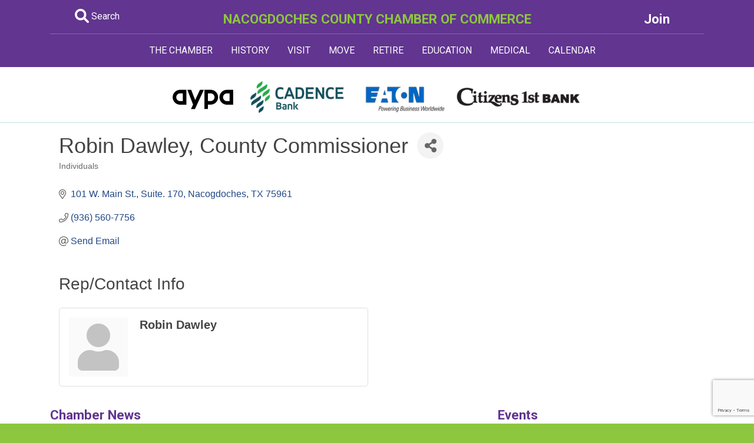

--- FILE ---
content_type: text/html; charset=utf-8
request_url: https://business.nacogdoches.org/list/member/robin-dawley-county-commissioner-1010
body_size: 15182
content:

<!doctype html>
<html>
<head>
<!-- start injected HTML (CCID=1393) -->
<!-- page template: https://nacogdoches.org/chambermaster.php -->
<link href="https://business.nacogdoches.org/integration/customerdefinedcss?_=AQaM2g2" rel="stylesheet" type="text/css" />
<!-- link for rss not inserted -->
<link rel="canonical" href="https://business.nacogdoches.org/list/member/robin-dawley-county-commissioner-1010" />
<!-- end injected HTML -->

<base href='https://nacogdoches.org/'><meta charset="utf-8">
<meta name="viewport" content="width=device-width, initial-scale=1, shrink-to-fit=no">

<title>Robin Dawley, County Commissioner | Individuals - Nacogdoches County Chamber of Commerce</title>
<meta name="description" content="Robin Dawley, County Commissioner | Individuals" />

<link rel="stylesheet" href="https://stackpath.bootstrapcdn.com/bootstrap/4.1.3/css/bootstrap.min.css" integrity="sha384-MCw98/SFnGE8fJT3GXwEOngsV7Zt27NXFoaoApmYm81iuXoPkFOJwJ8ERdknLPMO" crossorigin="anonymous">
<link href="styles.css" rel="stylesheet" type="text/css">
<!-- Global site tag (gtag.js) - Google Analytics -->
<script async src="https://www.googletagmanager.com/gtag/js?id=UA-1628120-22"></script>
<script>
  window.dataLayer = window.dataLayer || [];
  function gtag(){dataLayer.push(arguments);}
  gtag('js', new Date());

  gtag('config', 'UA-1628120-22');
</script>


<link href="https://fonts.googleapis.com/css?family=Roboto:400,700,900&display=swap" rel="stylesheet"> 

<link rel="stylesheet" href="https://cdnjs.cloudflare.com/ajax/libs/font-awesome/6.1.2/css/all.min.css" integrity="sha512-1sCRPdkRXhBV2PBLUdRb4tMg1w2YPf37qatUFeS7zlBy7jJI8Lf4VHwWfZZfpXtYSLy85pkm9GaYVYMfw5BC1A==" crossorigin="anonymous" referrerpolicy="no-referrer" />



<!-- Global site tag (gtag.js) - Google Analytics -->
<script async src="https://www.googletagmanager.com/gtag/js?id=G-L5EW5H7K8Y"></script>
<script>
  window.dataLayer = window.dataLayer || [];
  function gtag(){dataLayer.push(arguments);}
  gtag('js', new Date());

  gtag('config', 'G-L5EW5H7K8Y');
</script>

    <!-- jQuery first, then Popper.js, then Bootstrap JS -->
    <script src="https://code.jquery.com/jquery-3.7.1.min.js" crossorigin="anonymous"></script>
    <script type="text/javascript" src="https://code.jquery.com/ui/1.13.2/jquery-ui.min.js"></script>
<script src="https://business.nacogdoches.org/Content/bundles/SEO4?v=jX-Yo1jNxYBrX6Ffq1gbxQahkKjKjLSiGjCSMnG9UuU1"></script>
    <script type="text/javascript" src="https://ajax.aspnetcdn.com/ajax/globalize/0.1.1/globalize.min.js"></script>
    <script type="text/javascript" src="https://ajax.aspnetcdn.com/ajax/globalize/0.1.1/cultures/globalize.culture.en-US.js"></script>
    <!-- Required meta tags -->
    <meta charset="utf-8">
    <meta name="viewport" content="width=device-width, initial-scale=1, shrink-to-fit=no">
    <link rel="stylesheet" href="https://code.jquery.com/ui/1.13.2/themes/base/jquery-ui.css" type="text/css" media="all" />
    <script type="text/javascript">
        var MNI = MNI || {};
        MNI.CurrentCulture = 'en-US';
        MNI.CultureDateFormat = 'M/d/yyyy';
        MNI.BaseUrl = 'https://business.nacogdoches.org';
        MNI.jQuery = jQuery.noConflict(true);
        MNI.Page = {
            Domain: 'business.nacogdoches.org',
            Context: 299,
            Category: null,
            Member: 1010,
            MemberPagePopup: true
        };
        MNI.LayoutPromise = new Promise(function (resolve) {
            MNI.LayoutResolution = resolve;
        });
        MNI.MemberFilterUrl = 'list';
    </script>


    <script src="https://www.google.com/recaptcha/enterprise.js?render=6LfI_T8rAAAAAMkWHrLP_GfSf3tLy9tKa839wcWa" async defer></script>
    <script>

        const SITE_KEY = '6LfI_T8rAAAAAMkWHrLP_GfSf3tLy9tKa839wcWa';

        // Repeatedly check if grecaptcha has been loaded, and call the callback once it's available
        function waitForGrecaptcha(callback, retries = 10, interval = 1000) {
            if (typeof grecaptcha !== 'undefined' && grecaptcha.enterprise.execute) {
                callback();
            } else if (retries > 0) { 
                setTimeout(() => {
                    waitForGrecaptcha(callback, retries - 1, interval);
                }, interval);
            } else {
                console.error("grecaptcha is not available after multiple attempts");
            }
        }

        // Generates a reCAPTCHA v3 token using grecaptcha.enterprise and injects it into the given form.
        // If the token input doesn't exist, it creates one. Then it executes the callback with the token.
        function setReCaptchaToken(formElement, callback, action = 'submit') {
            grecaptcha.enterprise.ready(function () {
                grecaptcha.enterprise.execute(SITE_KEY, { action: action }).then(function (token) {

                    MNI.jQuery(function ($) {
                        let input = $(formElement).find("input[name='g-recaptcha-v3']");

                        if (input.length === 0) {
                            input = $('<input>', {
                                type: 'hidden',
                                name: 'g-recaptcha-v3',
                                value: token
                            });
                            $(formElement).append(input);
                        }
                        else
                            $(input).val(token);

                        if (typeof callback === 'function') callback(token);
                    })

                });
            });
        }

    </script>




<script src="https://business.nacogdoches.org/Content/bundles/MNI?v=34V3-w6z5bLW9Yl7pjO3C5tja0TdKeHFrpRQ0eCPbz81"></script>


    <meta property='og:url' content='https://business.nacogdoches.org/list/member/robin-dawley-county-commissioner-1010' />
<meta property='og:title' content='Robin Dawley, County Commissioner' />
<meta property='og:image' content='https://chambermaster.blob.core.windows.net/images/chambers/1393/ChamberImages/logo/200x200/Chamber--pinecone-color-contrasty-large-900K.jpg' />

    <!-- Bootstrap CSS -->
    <link type="text/css" href="https://business.nacogdoches.org/Content/SEO4/css/bootstrap/bootstrap-ns.min.css" rel="stylesheet" />
<link href="https://business.nacogdoches.org/Content/SEO4/css/fontawesome/css/fa.bundle?v=ruPA372u21djZ69Q5Ysnch4rq1PR55j8o6h6btgP60M1" rel="stylesheet"/>
<link href="https://business.nacogdoches.org/Content/SEO4/css/v4-module.bundle?v=teKUclOSNwyO4iQ2s3q00X0U2jxs0Mkz0T6S0f4p_241" rel="stylesheet"/>
<meta name="yandex-verification" content="962d214aa9eafb0a" />
<meta name="referrer" content="origin" />

<!--

ORIGINAL MODULTE TEMPLATE PAGE

Default: https://www.nacogdoches.org/chambermaster.php

--></head>

<body>

<div id="headerfull">

<div class="purple-fill pt-3">

<div class="container">
<div class="row">

<div class="col-md-2 white" align="center">
<a href="search.php" class="whitelink"><i class="fa-solid fa-magnifying-glass fa-xl"></i> Search</a>
</div>

<div class="col-md-8 white" align="center">
<div class="fnt-md bld"><a href="index.php" class="greenlink">NACOGDOCHES COUNTY CHAMBER OF COMMERCE</a></div>
</div>

<div class="col-md-2 white" align="center">
<a href="http://business.nacogdoches.org/member/NewMemberApp/" class="whitelink"><div class="fnt-md bld">Join</div></a>
</div>

</div>

<div style="border-bottom: solid 1px #8968ac;" class="pt-2"></div>

</div>

</div>

</div>


<div id="headercompact">

<div class="purple-fill">

<div class="container">

<div class="row">
<div class="col-md-12 white" align="center">
<div class="fnt-md bld"><a href="index.php" class="greenlink">NACOGDOCHES COUNTY<br>CHAMBER OF COMMERCE</a></div>
</div>
</div>


<div class="row pt-2">
<div class="col-sm-6 white pb-2" align="center">
<a href="search.php" class="whitelink"><i class="fa-solid fa-magnifying-glass fa-xl"></i> Search</a>
</div>

<div class="col-sm-6 white" align="center">
<a href="http://business.nacogdoches.org/member/NewMemberApp/" class="whitelink"><div class="fnt-md bld">Join</div></a>
</div>
</div>

</div>

</div>

</div>


<div class="purple-fill" style="">
<div class="container">

<nav class="navbar navbar-expand-lg navbar-dark">
  <button class="navbar-toggler" type="button" data-toggle="collapse" data-target="#navbarNavDropdown" aria-controls="navbarNavDropdown" aria-expanded="false" aria-label="Toggle navigation">
    <span class="navbar-toggler-icon"></span>
  </button>
  <div class="collapse navbar-collapse" id="navbarNavDropdown">
    <ul class="navbar-nav mx-auto">
	

      <li class="nav-item dropdown">
        <a class="nav-link" href="#" id="navbarDropdownMenuLink" data-toggle="dropdown" aria-haspopup="true" aria-expanded="false">
          THE CHAMBER
        </a>
        <div class="dropdown-menu" aria-labelledby="navbarDropdownMenuLink">
		
<a class='dropdown-item' href='chamber/103rd-annual-meeting-and-membership-banquet/'>103rd Annual Meeting and Membership Banquet</a><a class='dropdown-item' href='chamber/2026-business-opportunity-hub/'>2026 Business Opportunity Hub</a><a class='dropdown-item' href='chamber/business-excellence-awards/'>Business Excellence Awards</a><a class='dropdown-item' href='chamber/business-leadership-training/'>Business Leadership Training</a><a class='dropdown-item' href='chamber/business-plan/'>Business Plan</a><a class='dropdown-item' href='chamber/chamber-days-in-austin/'>Chamber Days in Austin</a><a class='dropdown-item' href='chamber/chamber-leadership/'>Chamber Leadership</a><a class='dropdown-item' href='chamber/chamber-support-initiative-csi/'>Chamber Support Initiative (CSI)</a><a class='dropdown-item' href='chamber/citizen-of-the-year-awards/'>Citizen of the Year Awards</a><a class='dropdown-item' href='chamber/communication/'>Communication</a><a class='dropdown-item' href='chamber/community-development-division/'>Community Development Division</a><a class='dropdown-item' href='chamber/event-planning-guide/'>Event Planning Guide</a><a class='dropdown-item' href='chamber/hot-deals/'>Hot Deals</a><a class='dropdown-item' href='chamber/job-postings/'>Job Postings</a><a class='dropdown-item' href='chamber/leadership-nacogdoches/'>Leadership Nacogdoches</a><a class='dropdown-item' href='chamber/lone-star-legislative-summit/'>Lone Star Legislative Summit</a><a class='dropdown-item' href='chamber/member-of-the-month/'>Member of the Month</a><a class='dropdown-item' href='chamber/membership-services-division/'>Membership Services Division</a><a class='dropdown-item' href='chamber/nac-in-a-nutshell/'>Nac in a Nutshell</a><a class='dropdown-item' href='chamber/non-profit-chamber-members/'>Non-profit Chamber Members</a><a class='dropdown-item' href='chamber/promote-your-business-with-the-chamber/'>Promote your business with the Chamber!</a><a class='dropdown-item' href='chamber/public-policy-division/'>Public Policy Division</a><a class='dropdown-item' href='chamber/resource-development-division/'>Resource Development Division</a><a class='dropdown-item' href='chamber/social-media-sites/'>Social Media Sites</a><a class='dropdown-item' href='chamber/stronger-together-business-resource-guide/'>Stronger Together Business Resource Guide</a><a class='dropdown-item' href='chamber/thank-you/'>Thank You</a><a class='dropdown-item' href='chamber/the-chamber/'>The Chamber</a><a class='dropdown-item' href='chamber/u-s-chamber-other-chamber-links/'>U.S. Chamber & Other Chamber Links</a><a class='dropdown-item' href='chamber/very-important-volunteer/'>Very Important Volunteer</a><a class='dropdown-item' href='chamber/volunteer-with-the-chamber/'>Volunteer with the Chamber</a><a class="dropdown-item" href="digestarchive.php">Business Digest</a>
        </div>
      </li>
	
	
	
      <li class="nav-item dropdown">
        <a class="nav-link" href="#" id="navbarDropdownMenuLink" data-toggle="dropdown" aria-haspopup="true" aria-expanded="false">
          HISTORY
        </a>
        <div class="dropdown-menu" aria-labelledby="navbarDropdownMenuLink">
<a class='dropdown-item' href='history/a-brief-history/'>A Brief History</a><a class='dropdown-item' href='history/antonio-gil-ybarbo/'>Antonio Gil Y'Barbo</a><a class='dropdown-item' href='history/caddo-indians/'>Caddo Indians</a><a class='dropdown-item' href='history/millards-crossing-historic-village/'>Millard's Crossing Historic Village</a><a class='dropdown-item' href='history/nine-flags/'>Nine Flags</a><a class='dropdown-item' href='history/old-stone-fort/'>Old Stone Fort</a><a class='dropdown-item' href='history/sfa-celebrates-100-years/'>SFA Celebrates 100 Years</a><a class='dropdown-item' href='history/texas-firsts/'>Texas Firsts</a><a class='dropdown-item' href='history/transformation/'>Transformation</a><a class='dropdown-item' href='history/zion-hill-baptist-church/'>Zion Hill Baptist Church</a>        </div>
      </li>
	
	
	
      <li class="nav-item dropdown">
        <a class="nav-link" href="#" id="navbarDropdownMenuLink" data-toggle="dropdown" aria-haspopup="true" aria-expanded="false">
          VISIT
        </a>
        <div class="dropdown-menu" aria-labelledby="navbarDropdownMenuLink">
<a class='dropdown-item' href='visit/antiquing-shopping/'>Antiquing & Shopping</a><a class='dropdown-item' href='visit/banita-creek-trail/'>Banita Creek Trail</a><a class='dropdown-item' href='visit/dining-in-nacogdoches/'>Dining in Nacogdoches</a><a class='dropdown-item' href='visit/disc-golf/'>Disc Golf</a><a class='dropdown-item' href='visit/dog-park-nacogdoches/'>Dog Park Nacogdoches</a><a class='dropdown-item' href='visit/garden-capital-of-texas/'>Garden Capital of Texas</a><a class='dropdown-item' href='visit/golf-courses/'>Golf Courses</a><a class='dropdown-item' href='visit/griffith-gallery/'>Griffith Gallery</a><a class='dropdown-item' href='visit/historic-sites/'>Historic Sites</a><a class='dropdown-item' href='visit/judy-b-mcdonald-public-library/'>Judy B. McDonald  Public Library</a><a class='dropdown-item' href='visit/lakes-fishing/'>Lakes & Fishing</a><a class='dropdown-item' href='visit/lamp-lite-theatre/'>Lamp-Lite Theatre</a><a class='dropdown-item' href='visit/lanana-creek-trail/'>Lanana Creek Trail</a><a class='dropdown-item' href='visit/local-libations/'>Local Libations</a><a class='dropdown-item' href='visit/millards-crossing-historic-village/'>Millard's Crossing Historic Village</a><a class='dropdown-item' href='visit/morning-glory-yoga-studio-ashtanga-yoga-nacogdoches-/'>Morning Glory Yoga Studio/Ashtanga Yoga Nacogdoches </a><a class='dropdown-item' href='visit/nacogdoches-farmers-market/'>Nacogdoches Farmers Market</a><a class='dropdown-item' href='visit/outdoor-entertainment/'>Outdoor Entertainment</a><a class='dropdown-item' href='visit/pineknot-music-co-op/'>PineKnot Music Co-Op</a><a class='dropdown-item' href='visit/pineywoods-barn-quilt-trail/'>Pineywoods Barn Quilt Trail</a><a class='dropdown-item' href='visit/sfa-interpretive-trail/'>SFA Interpretive Trail</a><a class='dropdown-item' href='visit/sfa-micky-elliott-college-of-fine-arts/'>SFA Micky Elliott College of Fine Arts</a><a class='dropdown-item' href='visit/sfa-planetarium/'>SFA Planetarium</a><a class='dropdown-item' href='visit/sfa-recreational-trails/'>SFA Recreational Trails</a><a class='dropdown-item' href='visit/spend-the-night/'>Spend the Night</a><a class='dropdown-item' href='visit/splash-kingdom-waterpark/'>Splash Kingdom Waterpark</a><a class='dropdown-item' href='visit/texas-blueberry-festival/'>Texas Blueberry Festival</a><a class='dropdown-item' href='visit/the-cole-art-center-the-old-opera-house/'>The Cole Art Center @ The Old Opera House</a><a class='dropdown-item' href='visit/theatre-concerts/'>Theatre & Concerts</a><a class='dropdown-item' href='visit/visit-nacogdoches/'>Visit Nacogdoches</a><a class='dropdown-item' href='visit/walking-tour/'>Walking Tour</a><a class='dropdown-item' href='visit/weekends/'>Weekends</a><a class='dropdown-item' href='visit/what-to-see-do/'>What to See & Do</a><a class='dropdown-item' href='visit/whole-again-counseling-wellness/'>Whole Again Counseling + Wellness</a><a class="dropdown-item" href="getting-around/adventure-to-the-east-texas-pineywoods/">Getting Around</a>
        </div>
      </li>
	  
	
	
      <li class="nav-item dropdown">
        <a class="nav-link" href="#" id="navbarDropdownMenuLink" data-toggle="dropdown" aria-haspopup="true" aria-expanded="false">
          MOVE
        </a>
        <div class="dropdown-menu" aria-labelledby="navbarDropdownMenuLink">
<a class='dropdown-item' href='move/award-winning-community/'>Award Winning Community</a><a class='dropdown-item' href='move/city-county-/'>City & County  </a><a class='dropdown-item' href='move/driving/'>Driving</a><a class='dropdown-item' href='move/electricity/'>Electricity</a><a class='dropdown-item' href='move/garbage-/'>Garbage </a><a class='dropdown-item' href='move/gas/'>Gas</a><a class='dropdown-item' href='move/internet-phone-tv/'>Internet, Phone & TV</a><a class='dropdown-item' href='move/just-the-facts/'>Just the Facts</a><a class='dropdown-item' href='move/thinking-of-moving/'>Thinking of Moving?</a><a class='dropdown-item' href='move/water-service/'>Water Service</a><a class='dropdown-item' href='move/worship/'>Worship</a><a class="dropdown-item" href="getting-around/adventure-to-the-east-texas-pineywoods/">Getting Around</a>
<a class="dropdown-item" href="safety/a-safe-community/">Safety</a>
        </div>
      </li>
	 
	 
      <li class="nav-item dropdown">
        <a class="nav-link" href="#" id="navbarDropdownMenuLink" data-toggle="dropdown" aria-haspopup="true" aria-expanded="false">
          RETIRE
        </a>
        <div class="dropdown-menu" aria-labelledby="navbarDropdownMenuLink">
<a class='dropdown-item' href='retirement/activities/'>Activities</a><a class='dropdown-item' href='retirement/clubs-organizations/'>Clubs & Organizations</a><a class='dropdown-item' href='retirement/communities/'>Communities</a><a class='dropdown-item' href='retirement/cultural-events/'>Cultural Events</a><a class='dropdown-item' href='retirement/golf-courses/'>Golf Courses</a><a class='dropdown-item' href='retirement/healthcare/'>Healthcare</a><a class='dropdown-item' href='retirement/housing/'>Housing</a><a class='dropdown-item' href='retirement/learning-opportunities/'>Learning Opportunities</a><a class='dropdown-item' href='retirement/parks-recreation/'>Parks & Recreation</a><a class='dropdown-item' href='retirement/texas-retirement-community/'>Texas Retirement Community</a><a class='dropdown-item' href='retirement/volunteer-opportunities/'>Volunteer Opportunities</a><a class='dropdown-item' href='retirement/worship/'>Worship</a>        </div>
      </li>
	 
	 
	 
      <li class="nav-item dropdown">
        <a class="nav-link" href="#" id="navbarDropdownMenuLink" data-toggle="dropdown" aria-haspopup="true" aria-expanded="false">
          EDUCATION
        </a>
        <div class="dropdown-menu" aria-labelledby="navbarDropdownMenuLink">
<a class='dropdown-item' href='education/area-schools/'>Area Schools</a><a class='dropdown-item' href='education/education-programs/'>Education Programs</a><a class='dropdown-item' href='education/stephen-f-austin-state-university/'>Stephen F. Austin State University</a>        </div>
      </li>
	 
	 
	 
      <li class="nav-item dropdown">
        <a class="nav-link" href="#" id="navbarDropdownMenuLink" data-toggle="dropdown" aria-haspopup="true" aria-expanded="false">
          MEDICAL
        </a>
        <div class="dropdown-menu" aria-labelledby="navbarDropdownMenuLink">
<a class='dropdown-item' href='medical/a-thriving-medical-community/'>A Thriving Medical Community</a><a class='dropdown-item' href='medical/east-texas-community-health-services-inc-/'>East Texas Community Health Services, Inc.</a><a class='dropdown-item' href='medical/nacogdoches-memorial-hospital/'>Nacogdoches Memorial Hospital</a><a class='dropdown-item' href='medical/nmc-health-network/'>NMC Health Network</a><a class='dropdown-item' href='medical/other-medical-services/'>Other Medical Services</a><a class='dropdown-item' href='medical/surgery-centers/'>Surgery Centers</a>        </div>
      </li>
	 
	 
	 
      <li class="nav-item dropdown">
        <a class="nav-link" href="#" id="navbarDropdownMenuLink" data-toggle="dropdown" aria-haspopup="true" aria-expanded="false">
          CALENDAR
        </a>
        <div class="dropdown-menu" aria-labelledby="navbarDropdownMenuLink">
          <a class="dropdown-item" href="http://business.nacogdoches.org/events/">All Events</a>
          <a class="dropdown-item" href="http://business.nacogdoches.org/events/public-submission">Submit an Event</a>
        </div>
      </li>


	  
    </ul>
  </div>
</nav>

</div>
</div>
<div class="white-fill">
<div class="pt-1" style="border-bottom: solid 1px #c0e2e3">
<div class="" align="center">
<a href='https://nacogdoches.org/chamber/promote-your-business-with-the-chamber/'><img src='banners/groupbanner4-25.png' /></a>
</div>
</div>


<div class="pt-3 pb-3">
<div class="container">
<div class="row">
<div class="col-md-12">




    <div id="gzns">
        



<div class="container-fluid gz-search-details" itemscope="itemscope" itemtype="http://schema.org/LocalBusiness">
    <!--member detail page header -->
  <!--page title and share buttons -->
  <div class="row gz-details-header">
        <div class="col-auto pr-0 gz-details-logo-col">
		    
	    </div>
	    <div class="col pl-0">
		    <div class="d-flex gz-details-head">
                    <h1 class="gz-pagetitle" itemprop="name">Robin Dawley, County Commissioner</h1>
			    <!-- share Button trigger modal -->
		            <button id="shareDrop" type="button" class="gz-share-btn" data-toggle="modal" data-target="#shareModal" aria-label="Share Button"> <i class="gz-fas gz-fa-share-alt"></i></button>
		    </div>
		            <div class="gz-details-categories">
		                <h5 class="gz-subtitle sr-only">Categories</h5>
		                <p><span class="gz-cat">Individuals</span></p>
		            </div>
	    </div>
  </div>
  <!-- row for links and map -->
  <div class="row gz-details-links">
    <div class="col-sm-7 col-md-8">
      <ul class="list-group gz-list-group">
              <li class="list-group-item gz-card-address">
			    <a href="https://www.google.com/maps?q=101%20W.%20Main%20St.,%20Suite.%20170,%20Nacogdoches,%20TX,%2075961" onclick="MNI.Hit.MemberMap(1010)" target="_blank" class="card-link" itemprop="address" itemscope="itemscope" itemtype="http://schema.org/PostalAddress">
                    <i class="gz-fal gz-fa-map-marker-alt"></i>
                    <span class="gz-street-address" itemprop="streetAddress">101 W. Main St., Suite. 170</span>
                    
                    
                    
                    <span class="gz-address-city" itemprop="addressLocality">Nacogdoches</span>
                    <span itemprop="addressRegion">TX</span>
                    <span itemprop="postalCode">75961</span>
                </a>
              </li>
        <li class="list-group-item gz-card-phone">
			<a href="tel:9365607756" class="card-link"><i class="gz-fal gz-fa-phone"></i><span itemprop="telephone">(936) 560-7756</span></a>
		</li>
        
        
        <li class="list-group-item gz-card-email">
            <a id="gz-directory-contactmember" class="card-link" href="javascript:void(0)"><i class="gz-fal gz-fa-at"></i><span itemprop="email">Send Email</span></a>
		</li>
        

      </ul>
      
	  
    </div>
    <div class="col-sm-5 col-md-4">
        
        
    </div>
  </div>


  <!-- row for about -->
  

  <!-- row for video and highlights -->
  <div class="row gz-video-highlights">
    <!-- if no video, omit entire gz-details-video column below -->
    

	<!-- if no highlights, omit entire gz-details-highlights column below -->
  </div>

<!-- row for images, omit entire row if none exist. Each image will pull up modal with the full size image in it. Same module, unique image, see https://getbootstrap.com/docs/4.1/components/modal/#varying-modal-content -->
<!-- row for news -->
<!-- row for jobs -->

<!-- row for Hot Deals -->

<!-- row for Events -->

    <!-- row for member contacts -->
       <div class="row gz-details-reps">
            <div class="col">
                <h3 class="gz-subtitle">Rep/Contact Info</h3>
                <div class="card-deck">
                        <div class="card gz-rep-card">
                            <div>
                                <span class="gz-rep-img-placeholder " ><i class="gz-fas gz-fa-user"></i></span>
                                
                            </div>
                            <div class="modal fade" id="gz-bio-rep-2058" tabindex="-1" role="dialog" aria-labelledby="bioModalLabel" aria-hidden="true">
                                <div class="modal-dialog" role="document">
                                    <div class="modal-content">
                                        <div class="modal-header">
                                            <h5 class="modal-title" id="bioModalLabel">
                                            <div class="gz-member-repname">Robin Dawley</div>
                                            </h5>
                                            <button type="button" class="close" data-dismiss="modal" aria-label="Close"> <span aria-hidden="true">&times;</span> </button>
                                        </div>
                                        <div class="modal-body">
                                            <span></span>
                                        </div>
                                        <div class="modal-footer">
                                            <button type="button" class="btn" data-dismiss="modal">Close</button>
                                        </div>
                                    </div>
                                </div>
                            </div>
                            <div class="card-body">
                                <h5 class="card-title">
                                    <div class="gz-member-repname " >Robin Dawley</div>
                                    
                                </h5>
																<ul class="list-group list-group-flush gz-rep-list">
																    
																    
																    
																		
																 </ul>
                                <div>


                                </div>
                            </div>
                      </div>
               </div>
          </div>
     </div>

     <!-- share Modal for share button next to page title -->
     <div class="modal share-modal fade" id="shareModal" tabindex="-1" role="dialog" aria-labelledby="shareModaLabel" aria-hidden="true">
          <div class="modal-dialog" role="document">
               <div class="modal-content">
                    <div class="modal-header">
                         <h5 class="modal-title" id="shareModaLabel">Share</h5>
                         <button type="button" class="close" data-dismiss="modal" aria-label="Close"> <span aria-hidden="true">&times;</span> </button>
                    </div>
                    <div class="modal-body">
                         <!--add <a> for each option that currently exists-->
                         <a class="gz-shareprint" rel="nofollow" href="https://business.nacogdoches.org/list/member/robin-dawley-county-commissioner-1010?rendermode=print" title="Print this page" rel="nofollow" target="_blank" onclick="return!MNI.Window.Print(this)"><i class="gz-fal gz-fa-print"></i>Print</a>
                         <a class="gz-shareemail" href="#" data-toggle="modal" data-target="#gz-info-contactfriend" title="Share by Email"><i class="gz-fal gz-fa-envelope"></i>Email</a>
                         <a class="gz-sharefacebook" href="https://www.facebook.com/sharer.php?u=https%3a%2f%2fbusiness.nacogdoches.org%2flist%2fmember%2frobin-dawley-county-commissioner-1010&amp;p[title]=Robin+Dawley%2c+County+Commissioner" title="Share on Facebook"><i class="gz-fab gz-fa-facebook"></i>Facebook</a>
                         <a class="gz-sharetwitter" href="https://www.twitter.com/share?url=https://business.nacogdoches.org/list/member/robin-dawley-county-commissioner-1010&amp;text=Robin+Dawley%2c+County+Commissioner" title="Share on Twitter"><i class="gz-fab gz-fa-x-twitter"></i>Twitter</a>
                         <a class="gz-sharelinkedin" href="https://www.linkedin.com/shareArticle?mini=true&amp;url=https%3a%2f%2fbusiness.nacogdoches.org%2flist%2fmember%2frobin-dawley-county-commissioner-1010&amp;title=Robin+Dawley%2c+County+Commissioner" title="Share on LinkedIn"><i class="gz-fab gz-fa-linkedin"></i>LinkedIn</a>
                         
                    </div>
                    <div class="modal-footer">
                         <button type="button" class="btn" data-dismiss="modal">Close</button>
                    </div>
               </div>
          </div>
     </div>
     <div class="modal share-modal fade" id="gz-info-contactfriend" tabindex="-1" role="dialog" aria-labelledby="contactFriendLabel" aria-hidden="true">
        <div class="modal-dialog" role="document">
            <div class="modal-content">
                <div class="modal-header">
                    <h5 class="modal-title" id="contactFriendLabel">Tell a Friend</h5>
                    <button type="button" class="close" data-dismiss="modal" aria-label="Close"> <span aria-hidden="true">&times;</span> </button>
                </div>
                <div class="modal-body"></div>
                <div class="modal-footer">
                    <button type="button" class="btn send-btn">Send Request</button><button type="button" class="btn" data-dismiss="modal">Cancel</button>
                </div>
            </div>
        </div>
     </div>
     <!-- end of Modal -->
     <form id="gz-directory-contactform" action="https://business.nacogdoches.org/inforeq/contactmembers" method="post" target="_blank" style="display:none">
        <input type="hidden" name="targets" value="1010" />
        <input type="hidden" name="command" value="addSingleMember" />
        <input id="contactform-repid" type="hidden" name="repid" value="" />
    </form>
</div>

        
    <script type="text/javascript">
        MNI.ITEM_TYPE = 0;
        MNI.ITEM_ID = 1010;
        (function ($) {
            $('#gz-directory-contactmember').click(function (e) {
                e.preventDefault();
                $('#gz-directory-contactform').submit();
            });

            $('.gz-directory-contactrep').click(function (e) {
                e.preventDefault();
                var id = $(this).attr('repid')
                $('#contactform-repid').val(id);
                $('#gz-directory-contactform').submit();
            });


        })(MNI.jQuery);
    </script>

        <!-- JavaScript for Bootstrap 4 components -->
        <!-- js to make 4 column layout instead of 3 column when the module page content area is larger than 950, this is to accomodate for full-width templates and templates that have sidebars-->
        <script type="text/javascript">
            (function ($) {
                $(function () {
                    var $gzns = $('#gzns');
                    var $info = $('#gzns').find('.col-sm-6.col-md-4');
                    if ($gzns.width() > 950) {
                        $info.addClass('col-lg-3');
                    }

                    var store = window.localStorage;
                    var key = "7-list-view";
                    var printKey = "24-list-view";
                    $('.gz-view-btn').click(function (e) {
                        e.preventDefault();
                        $('.gz-view-btn').removeClass('active');
                        $(this).addClass('active');
                        if ($(this).hasClass('gz-list-view')) {
                            store.setItem(key, true);
                            store.setItem(printKey, true);
                            $('.gz-list-card-wrapper').removeClass('col-sm-6 col-md-4').addClass('gz-list-col');
                        } else {
                            store.setItem(key, false);
                            store.setItem(printKey, false);
                            $('.gz-list-card-wrapper').addClass('col-sm-6 col-md-4').removeClass('gz-list-col');
                        }
                    });
                    
                    var isListView = store.getItem(key) == null ? MNI.DEFAULT_LISTING : store.getItem(key) == "true";
                    if (isListView) $('.gz-view-btn.gz-list-view').click();
                    store.setItem(printKey, isListView);
                    MNI.LayoutResolution();

                    (function ($modal) {
                        if ($modal[0]) {
                            $('#gz-info-contactfriend').on('shown.bs.modal', function (e) {
                                $modal.css('max-height', $(window).height() + 'px');
                                $modal.addClass('isLoading');
                                $.ajax({ url: MNI.BaseUrl + '/inforeq/contactFriend?itemType='+MNI.ITEM_TYPE+'&itemId='+MNI.ITEM_ID })
                                    .then(function (r) {
                                        $modal.find('.modal-body')
                                            .html($.parseHTML(r.Html));
                                        $modal.removeClass('isLoading');
                                        $('#gz-info-contactfriend').addClass('in');
                                        $.getScript("https://www.google.com/recaptcha/api.js");
                                    });
                            });
                            $('#gz-info-contactfriend .send-btn').click(function () {
                                var $form = $modal.find('form');
                                $modal.addClass('isLoading');
                                $.ajax({
                                    url: $form.attr('action'),
                                    type: 'POST',
                                    data: $form.serialize(),
                                    dataType: 'json'
                                }).then(function (r) {
                                    if (r.Success) $('#gz-info-contactfriend').modal('hide');
                                    else $modal.find('.modal-body').html($.parseHTML(r.Html));
                                    $.getScript("https://www.google.com/recaptcha/api.js");
                                    $modal.removeClass('isLoading');
                                });
                            });
                        }
                    })($('#gz-info-contactfriend .modal-content'));

                    (function ($modal) {
                        if ($modal[0]) {
                            $('#gz-info-subscribe').on('shown.bs.modal', function (e) {
                            $('#gz-info-subscribe .send-btn').show();
                            $modal.addClass('isLoading');
                                $.ajax({ url: MNI.SUBSCRIBE_URL })
                                .then(function (r) {
                                    $modal.find('.modal-body')
                                        .html(r);

                                    $modal.removeClass('isLoading');
                                });
                            });
                            $('#gz-info-subscribe .send-btn').click(function () {
                                var $form = $modal.find('form');
                                $modal.addClass('isLoading');

                                waitForGrecaptcha(() => {
                                    setReCaptchaToken($form, () => {
                                        $.ajax({
                                            url: $form.attr('action'),
                                            type: 'POST',
                                            data: $form.serialize()
                                        }).then(function (r) {
                                            if (r.toLowerCase().search('thank you') != -1) {
                                                $('#gz-info-subscribe .send-btn').hide();
                                            }
                                            $modal.find('.modal-body').html(r);
                                            $modal.removeClass('isLoading');
                                        });
                                    }, "hotDealsSubscribe");
                                })                        
                            });
                        }
                    })($('#gz-info-subscribe .modal-content'));

                    (function ($modal) {
                        $('#gz-info-calendarformat').on('shown.bs.modal', function (e) {
                            var backdropElem = "<div class=\"modal-backdrop fade in\" style=\"height: 731px;\" ></div >";
                            $('#gz-info-calendarformat').addClass('in');                           
                            if (!($('#gz-info-calendarformat .modal-backdrop').length)) {
                                $('#gz-info-calendarformat').prepend(backdropElem);
                            }
                            else {
                                $('#gz-info-calendarformat .modal-backdrop').addClass('in');
                            }
                        });
                        $('#gz-info-calendarformat').on('hidden.bs.modal', function (e) {
                            $('#gz-info-calendarformat').removeClass('in');
                            $('#gz-info-calendarformat .modal-backdrop').remove();
                        });
                        if ($modal[0]) {
                            $('.calendarLink').click(function (e) {
                                $('#gz-info-calendarformat').modal('hide');
                            });
                        }
                    })($('#gz-info-calendarformat .modal-content'));

                    // Constructs the Find Members type ahead suggestion engine. Tokenizes on the Name item in the remote return object. Case Sensitive usage.
                    var members = new Bloodhound({
                        datumTokenizer: Bloodhound.tokenizers.whitespace,
                        queryTokenizer: Bloodhound.tokenizers.whitespace,
                        remote: {
                            url: MNI.BaseUrl + '/list/find?q=%searchTerm',
                            wildcard: '%searchTerm',
                            replace: function () {
                                var q = MNI.BaseUrl + '/list/find?q=' + encodeURIComponent($('.gz-search-keyword').val());
                                var categoryId = $('#catgId').val();
                                var quickLinkId = $('#qlId').val();
                                if (categoryId) {
                                    q += "&catgId=" + encodeURIComponent(categoryId);
                                }
                                if (quickLinkId) {
                                    q += "&qlid=" + encodeURIComponent(quickLinkId);
                                }
                                return q;
                            }
                        }
                    });

                    // Initializing the typeahead using the Bloodhound remote dataset. Display the Name and Type from the dataset via the suggestion template. Case sensitive.
                    $('.member-typeahead').typeahead({
                        hint: false,
                    },
                        {
                            display: 'Name',
                            source: members,
                            limit: Infinity,
                            templates: {
                                suggestion: function (data) { return '<div class="mn-autocomplete"><span class="mn-autocomplete-name">' + data.Name + '</span></br><span class="mn-autocomplete-type">' + data.Type + '</span></div>' }
                            }
                    });

                    $('.member-typeahead').on('typeahead:selected', function (evt, item) {
                        var openInNewWindow = MNI.Page.MemberPagePopup
                        var doAction = openInNewWindow ? MNI.openNewWindow : MNI.redirectTo;

                        switch (item.ResultType) {
                            case 1: // AutocompleteSearchResultType.Category
                                doAction(MNI.Path.Category(item.SlugWithID));
                                break;
                            case 2: // AutocompleteSearchResultType.QuickLink
                                doAction(MNI.Path.QuickLink(item.SlugWithID));
                                break;
                            case 3: // AutocompleteSearchResultType.Member
                                if (item.MemberPageAction == 1) {
                                    MNI.logHitStat("mbrws", item.ID).then(function () {
                                        var location = item.WebParticipation < 10 ? MNI.Path.MemberKeywordSearch(item.Name) : MNI.Path.Member(item.SlugWithID);
                                        doAction(location);
                                    });
                                }
                                else {
                                    var location = item.WebParticipation < 10 ? MNI.Path.MemberKeywordSearch(item.Name) : MNI.Path.Member(item.SlugWithID);
                                    doAction(location);
                                }
                                break;
                        }
                    })

                    $('#category-select').change(function () {
                        // Store the category ID in a hidden field so the remote fetch can use it when necessary
                        var categoryId = $('#category-select option:selected').val();
                        $('#catgId').val(categoryId);
                        // Don't rely on prior locally cached data when the category is changed.
                        $('.member-typeahead').typeahead('destroy');
                        $('.member-typeahead').typeahead({
                            hint: false,
                        },
                            {
                                display: 'Name',
                                source: members,
                                limit: Infinity,
                                templates: {
                                    suggestion: function (data) { return '<div class="mn-autocomplete"><span class="mn-autocomplete-name">' + data.Name + '</span></br><span class="mn-autocomplete-type">' + data.Type + '</span></div>' }
                                }
                            });
                    });
                    MNI.Plugins.AutoComplete.Init('#mn-search-geoip input', { path: '/' + MNI.MemberFilterUrl + '/find-geographic' });
                });
            })(MNI.jQuery);
        </script>
    </div>





</div>
</div>
</div>
</div>

</div>
<!-- Footer -->
<!-- Full Footer-->
<div id="footerfull">
<div class="white-fill">
<div class="container">
<div class="row pt-3 pb-3">

<div class="col-md-8">
<div class="fnt-md pb-2 mb-2" style="border-bottom: solid 1px #dcd6e9"><strong><a href="newsarchive.php" class="nohover">Chamber News</a></strong></div>

<div class='mb-2'><div class=''><a href='news/5627' class='purplelink'><strong>City Corner January 2026</strong></a></div><div class='fnt-sm pink'><em>01/05/2026</em></div></div><div class='mb-2'><div class=''><a href='news/5626' class='purplelink'><strong>Why choose Nacogdoches</strong></a></div><div class='fnt-sm pink'><em>12/29/2025</em></div></div><div class='mb-2'><div class=''><a href='news/5625' class='purplelink'><strong>City Corner December 2025</strong></a></div><div class='fnt-sm pink'><em>12/04/2025</em></div></div></div>

<div class="col-md-4">
<div class="fnt-md pb-2 mb-2" style="border-bottom: solid 1px #dcd6e9"><strong><a href="http://business.nacogdoches.org/events/" class="nohover">Events</a></strong></div>

<div id="mni-calendar-1360789440085"></div>
<script type="text/javascript" src="https://business.nacogdoches.org/Content/Script/Calendar.min.js"></script>
<script type="text/javascript">
//<![CDATA[
new MNI.Widgets.Calendar("mni-calendar-1360789440085",{"showLinks":true,"popUp":false,"headerFormat":"MMM yyyy","weekdayFormat":"ddd","styleTemplate":"#@id .mn-widget-calendar{color:#444444;font-family:Arial, Helvetica, sans-serif;font-size:14px;float:left;line-height:150%;text-align:right;width:280px}\n#@id .mn-widget-calendar a{color:#224884;font-weight:700;text-decoration:none}\n#@id .mn-widget-calendar a:hover{color:#777777}\n#@id .mn-widget-calendar-clear{clear:both}\n#@id .mn-widget-calendar-header{font-weight:700;text-align:center;text-transform:uppercase}\n#@id .mn-widget-calendar-prev{float:left}\n#@id .mn-widget-calendar-next{float:right}\n#@id .mn-widget-calendar-weekday,.mn-widget-calendar-day{float:left;width:40px}\n#@id .mn-widget-calendar-day-prev,.mn-widget-calendar-day-next{color:#777777}\n"}).create();
//]]>
</script>

<div style="clear:both" class="pd10t">
<a href="http://business.nacogdoches.org/events/" class="bld purplelink">View All</a>&nbsp;&nbsp;•&nbsp;&nbsp;<a href="http://business.nacogdoches.org/events/public-submission" class="bld purplelink">Submit Event</a>
</div>

</div>

</div>
</div>


<div class="">
<div class="container">
<div class="row">
<div class="col-md-2 pt-3"><img src="images/cover-2024.png" alt="" /></div>
<div class="col-md-6 pt-2 pb-2">
<div class="fnt-md bld pb-1 purple">
Newcomer Guide<Br>
Chamber Directory &amp; Map
</div>
<div class="pb-2 brown"><i class="fas fa-caret-right green"></i> <a href="request-directory.php" class="purplelink">Request A Copy</a></div>
<div class="pb-2 brown"><i class="fas fa-caret-right green"></i> <a href="https://www.paperturn-view.com/?pid=ODc8780184&v=1.1" target="_blank" class="purplelink">View Directory</a></div>
<div class="pb-2 brown"><i class="fas fa-caret-right green"></i> <a href="24-25ChamberMap.pdf" target="_blank" class="purplelink">View Map</a></div>
<div class="black">These premier Chamber publications are widely distributed throughout Nacogdoches County and beyond!</div>
</div>

<div class="col-md-4" align="center">
</div>

</div>
</div>
</div>


<div class="green-fill">
<div class="container pt-3 pb-3">
<div class="row">
<div class="col-md-12 purple" align="center">
<a href="https://tbf.nacogdoches.org" class="whitelink bld" target="_blank">Texas Blueberry Festival</a>&nbsp;&nbsp;&nbsp;|&nbsp;&nbsp;&nbsp;<a href="chamber/chamber-leadership/" class="whitelink bld">Chamber Leadership</a>&nbsp;&nbsp;&nbsp;|&nbsp;&nbsp;&nbsp;<a href="http://business.nacogdoches.org/contact" class="whitelink bld">Contact Us</a>&nbsp;&nbsp;&nbsp;|&nbsp;&nbsp;&nbsp;<a href="http://business.nacogdoches.org/jobs/" class="whitelink bld">Nacogdoches Jobs</a>&nbsp;&nbsp;&nbsp;|&nbsp;&nbsp;&nbsp;<a href="economy/nacogdoches-economy/" class="whitelink bld">Economy</a> </div>
</div>
</div>
</div>


<div align="center" class="p-3">
<a href="history/a-brief-history/" target="_blank"><img src="images/footerlogos/nac300.jpg" alt=""/></a><a href="https://cityofnac.wixsite.com/shopnacfirst" target="_blank"><img src="images/footerlogos/shopnacfirst.jpg" alt=""/></a><a href="move/award-winning-community/"><img src="images/footerlogos/treecity.jpg" alt=""/></a><a href="move/award-winning-community/"><img src="images/footerlogos/100best.jpg" alt=""/></a><a href="move/award-winning-community/"><img src="images/footerlogos/gotexan.jpg" alt=""/></a><a href="move/award-winning-community/"><img src="images/footerlogos/filmfriendly.jpg" alt=""/></a><a href="move/award-winning-community/"><img src="images/footerlogos/healthycity.jpg" alt=""/></a>
</div>
</div>


<div class="pt-4 pb-5 purple-fill">
<div class="container">
<div class="row">

<div class="col-md-2 white">
<img src="images/NacChamberLogo.jpg" alt=""/> </div>
<div class="col-md-6 white fnt-sm">
&copy; Copyright 2005-2024 Nacogdoches County Chamber of Commerce. All rights reserved.<br>
2516 North St., Nacogdoches, Texas 75965 &#8226; <a href="tel:1-936-560-5533" class="whitelink">(936) 560-5533</a><br>
Unless otherwise noted, no part of this website may be reproduced without written permission.<br>
<a href="https://business.nacogdoches.org/contact/" class="nohover whitelink">Email us with questions or comments.</a></div>
<div class="col-md-4 white"> <a href="https://www.facebook.com/NacogdochesCountyChamberofCommerce/" target="_blank"><img src="images/facebook.png" width="49" height="40" alt=""/></a><a href="http://twitter.com/nacchamber" target="_blank"><img src="images/twitter.png" width="43" height="40" alt=""/></a><a href="https://www.youtube.com/channel/UCWaUhnHlSaLit9-ksqQQdlg" target="_blank"><img src="images/youtube.png" width="50" height="40" alt=""/></a><a href="https://www.linkedin.com/company/nacogdoches-county-chamber-of-commerce" target="_blank"><img src="images/linkedin.png" width="48" height="40" alt=""/></a><a href="https://www.instagram.com/nacogdocheschamber/" target="_blank"><img src="images/insta.png" width="44" height="40" alt=""/></a></div>

</div>
</div>
</div>

<div align="center" style="margin-top: -20px;" class="pb-3">
<a href="chamber/u-s-chamber-other-chamber-links/"><img src="images/accredited.jpg" width="200" height="90" alt=""/></a>
</div>

</div>
<!-- Full Footer End-->



<!-- Compact Footer-->
<div id="footercompact" align="center">
<div class="white-fill">
<div class="container">
<div class="row pt-3 pb-3">

<div class="col-md-12">
<div class="fnt-md pb-2 mb-2" style="border-bottom: solid 1px #dcd6e9"><strong><a href="newsarchive.php" class="nohover">Chamber News</a></strong></div>

<div class='mb-2'><div class=''><a href='news/5627' class='purplelink'><strong>City Corner January 2026</strong></a></div><div class='fnt-sm'><em>01/05/2026</em></div></div><div class='mb-2'><div class=''><a href='news/5626' class='purplelink'><strong>Why choose Nacogdoches</strong></a></div><div class='fnt-sm'><em>12/29/2025</em></div></div><div class='mb-2'><div class=''><a href='news/5625' class='purplelink'><strong>City Corner December 2025</strong></a></div><div class='fnt-sm'><em>12/04/2025</em></div></div></div>



</div>
</div>


<div class="grey-fill">
<div class="container">
<div class="row">
<div class="col-md-2 pt-3"><img src="images/cover-2024.png" alt="" width="183"/></div>
<div class="col-md-6 pt-2">
<div class="fnt-md bld pb-1 purple">
Newcomer Guide<Br>
Chamber Directory &amp; Map
</div>
<div class="pb-2"><i class="fas fa-caret-right green"></i> <a href="request-directory.php" class="purplelink">Request A Copy</a></div>
<div class="pb-2"><i class="fas fa-caret-right green"></i> <a href="2024-25NacogdochesDirectory.pdf" target="_blank" class="purplelink">View Directory</a></div>
<div class="pb-2"><i class="fas fa-caret-right green"></i> <a href="24-25ChamberMap.pdf" target="_blank" class="purplelink">View Map</a></div>
<div class="black">These premier Chamber publications are widely distributed throughout Nacogdoches County and beyond!</div>
</div>

<div class="col-md-4 pt-3" align="center">
</div>

</div>
</div>
</div>


<div class="green-fill">
<div class="container pt-3 pb-3">
<div class="row">
<div class="col-md-12 green" align="center">
<a href="https://tbf.nacogdoches.org" class="whitelink bld" target="_blank">Texas Blueberry Festival</a><br>
<a href="chamber/chamber-leadership/" class="whitelink bld">Chamber Leadership</a><br>
<a href="http://business.nacogdoches.org/contact" class="whitelink bld">Contact Us</a><br>
<a href="http://business.nacogdoches.org/jobs/" class="whitelink bld">Nacogdoches Jobs</a><br>
<a href="economy/nacogdoches-economy/" class="whitelink bld">Economy</a> </div>
</div>
</div>
</div>


<div align="center" class="p-3"><a href="history/a-brief-history/" target="_blank"><img src="images/footerlogos/nac300.jpg" alt=""/></a><a href="https://cityofnac.wixsite.com/shopnacfirst" target="_blank"><img src="images/footerlogos/shopnacfirst.jpg" alt=""/></a><a href="move/award-winning-community/"><img src="images/footerlogos/treecity.jpg" alt=""/></a><a href="move/award-winning-community/"><img src="images/footerlogos/100best.jpg" alt=""/></a><a href="move/award-winning-community/"><img src="images/footerlogos/gotexan.jpg" alt=""/></a><a href="move/award-winning-community/"><img src="images/footerlogos/filmfriendly.jpg" alt=""/></a><a href="move/award-winning-community/"><img src="images/footerlogos/healthycity.jpg" alt=""/></a></div>



<div class="purple-fill pt-4 pb-5">
<div class="container">
<div class="row">

<div class="col-md-2 white">
<img src="images/NacChamberLogo.jpg" alt=""/> </div>
<div class="col-md-6 white fnt-sm pt-2">
&copy; Copyright 2005-2024 Nacogdoches County Chamber of Commerce. All rights reserved.<br>
2516 North St., Nacogdoches, Texas 75965 &#8226; <a href="tel:1-936-560-5533" class="whitelink">(936) 560-5533</a><br>
Unless otherwise noted, no part of this website may be reproduced without written permission.<br>
<a href="https://business.nacogdoches.org/contact/" class="nohover whitelink">Email us with questions or comments.</a>
</div>
<div class="col-md-4 white"> <a href="https://www.facebook.com/NacogdochesCountyChamberofCommerce/" target="_blank"><img src="images/facebook.png" width="49" height="40" alt=""/></a><a href="http://twitter.com/nacchamber" target="_blank"><img src="images/twitter.png" width="43" height="40" alt=""/></a><a href="https://www.youtube.com/channel/UCWaUhnHlSaLit9-ksqQQdlg" target="_blank"><img src="images/youtube.png" width="50" height="40" alt=""/></a><a href="https://www.linkedin.com/company/nacogdoches-county-chamber-of-commerce" target="_blank"><img src="images/linkedin.png" width="48" height="40" alt=""/></a><a href="https://www.instagram.com/nacogdocheschamber/" target="_blank"><img src="images/insta.png" width="44" height="40" alt=""/></a></div>

</div>
</div>
</div>

</div>

<div align="center" style="margin-top: -20px;" class="pb-3"><a href="chamber/u-s-chamber-other-chamber-links/"><img src="images/accredited.jpg" width="200" height="90" alt=""/></a></div>


</div>
<!-- Compact Footer End-->




<script src="https://code.jquery.com/jquery-3.3.1.slim.min.js" integrity="sha384-q8i/X+965DzO0rT7abK41JStQIAqVgRVzpbzo5smXKp4YfRvH+8abtTE1Pi6jizo" crossorigin="anonymous"></script>
<script src="https://cdnjs.cloudflare.com/ajax/libs/popper.js/1.14.3/umd/popper.min.js" integrity="sha384-ZMP7rVo3mIykV+2+9J3UJ46jBk0WLaUAdn689aCwoqbBJiSnjAK/l8WvCWPIPm49" crossorigin="anonymous"></script>
<script src="https://stackpath.bootstrapcdn.com/bootstrap/4.1.3/js/bootstrap.min.js" integrity="sha384-ChfqqxuZUCnJSK3+MXmPNIyE6ZbWh2IMqE241rYiqJxyMiZ6OW/JmZQ5stwEULTy" crossorigin="anonymous"></script>

  
</body>
</html>



--- FILE ---
content_type: text/html; charset=utf-8
request_url: https://www.google.com/recaptcha/enterprise/anchor?ar=1&k=6LfI_T8rAAAAAMkWHrLP_GfSf3tLy9tKa839wcWa&co=aHR0cHM6Ly9idXNpbmVzcy5uYWNvZ2RvY2hlcy5vcmc6NDQz&hl=en&v=PoyoqOPhxBO7pBk68S4YbpHZ&size=invisible&anchor-ms=20000&execute-ms=30000&cb=fpf6ow2orlfi
body_size: 48822
content:
<!DOCTYPE HTML><html dir="ltr" lang="en"><head><meta http-equiv="Content-Type" content="text/html; charset=UTF-8">
<meta http-equiv="X-UA-Compatible" content="IE=edge">
<title>reCAPTCHA</title>
<style type="text/css">
/* cyrillic-ext */
@font-face {
  font-family: 'Roboto';
  font-style: normal;
  font-weight: 400;
  font-stretch: 100%;
  src: url(//fonts.gstatic.com/s/roboto/v48/KFO7CnqEu92Fr1ME7kSn66aGLdTylUAMa3GUBHMdazTgWw.woff2) format('woff2');
  unicode-range: U+0460-052F, U+1C80-1C8A, U+20B4, U+2DE0-2DFF, U+A640-A69F, U+FE2E-FE2F;
}
/* cyrillic */
@font-face {
  font-family: 'Roboto';
  font-style: normal;
  font-weight: 400;
  font-stretch: 100%;
  src: url(//fonts.gstatic.com/s/roboto/v48/KFO7CnqEu92Fr1ME7kSn66aGLdTylUAMa3iUBHMdazTgWw.woff2) format('woff2');
  unicode-range: U+0301, U+0400-045F, U+0490-0491, U+04B0-04B1, U+2116;
}
/* greek-ext */
@font-face {
  font-family: 'Roboto';
  font-style: normal;
  font-weight: 400;
  font-stretch: 100%;
  src: url(//fonts.gstatic.com/s/roboto/v48/KFO7CnqEu92Fr1ME7kSn66aGLdTylUAMa3CUBHMdazTgWw.woff2) format('woff2');
  unicode-range: U+1F00-1FFF;
}
/* greek */
@font-face {
  font-family: 'Roboto';
  font-style: normal;
  font-weight: 400;
  font-stretch: 100%;
  src: url(//fonts.gstatic.com/s/roboto/v48/KFO7CnqEu92Fr1ME7kSn66aGLdTylUAMa3-UBHMdazTgWw.woff2) format('woff2');
  unicode-range: U+0370-0377, U+037A-037F, U+0384-038A, U+038C, U+038E-03A1, U+03A3-03FF;
}
/* math */
@font-face {
  font-family: 'Roboto';
  font-style: normal;
  font-weight: 400;
  font-stretch: 100%;
  src: url(//fonts.gstatic.com/s/roboto/v48/KFO7CnqEu92Fr1ME7kSn66aGLdTylUAMawCUBHMdazTgWw.woff2) format('woff2');
  unicode-range: U+0302-0303, U+0305, U+0307-0308, U+0310, U+0312, U+0315, U+031A, U+0326-0327, U+032C, U+032F-0330, U+0332-0333, U+0338, U+033A, U+0346, U+034D, U+0391-03A1, U+03A3-03A9, U+03B1-03C9, U+03D1, U+03D5-03D6, U+03F0-03F1, U+03F4-03F5, U+2016-2017, U+2034-2038, U+203C, U+2040, U+2043, U+2047, U+2050, U+2057, U+205F, U+2070-2071, U+2074-208E, U+2090-209C, U+20D0-20DC, U+20E1, U+20E5-20EF, U+2100-2112, U+2114-2115, U+2117-2121, U+2123-214F, U+2190, U+2192, U+2194-21AE, U+21B0-21E5, U+21F1-21F2, U+21F4-2211, U+2213-2214, U+2216-22FF, U+2308-230B, U+2310, U+2319, U+231C-2321, U+2336-237A, U+237C, U+2395, U+239B-23B7, U+23D0, U+23DC-23E1, U+2474-2475, U+25AF, U+25B3, U+25B7, U+25BD, U+25C1, U+25CA, U+25CC, U+25FB, U+266D-266F, U+27C0-27FF, U+2900-2AFF, U+2B0E-2B11, U+2B30-2B4C, U+2BFE, U+3030, U+FF5B, U+FF5D, U+1D400-1D7FF, U+1EE00-1EEFF;
}
/* symbols */
@font-face {
  font-family: 'Roboto';
  font-style: normal;
  font-weight: 400;
  font-stretch: 100%;
  src: url(//fonts.gstatic.com/s/roboto/v48/KFO7CnqEu92Fr1ME7kSn66aGLdTylUAMaxKUBHMdazTgWw.woff2) format('woff2');
  unicode-range: U+0001-000C, U+000E-001F, U+007F-009F, U+20DD-20E0, U+20E2-20E4, U+2150-218F, U+2190, U+2192, U+2194-2199, U+21AF, U+21E6-21F0, U+21F3, U+2218-2219, U+2299, U+22C4-22C6, U+2300-243F, U+2440-244A, U+2460-24FF, U+25A0-27BF, U+2800-28FF, U+2921-2922, U+2981, U+29BF, U+29EB, U+2B00-2BFF, U+4DC0-4DFF, U+FFF9-FFFB, U+10140-1018E, U+10190-1019C, U+101A0, U+101D0-101FD, U+102E0-102FB, U+10E60-10E7E, U+1D2C0-1D2D3, U+1D2E0-1D37F, U+1F000-1F0FF, U+1F100-1F1AD, U+1F1E6-1F1FF, U+1F30D-1F30F, U+1F315, U+1F31C, U+1F31E, U+1F320-1F32C, U+1F336, U+1F378, U+1F37D, U+1F382, U+1F393-1F39F, U+1F3A7-1F3A8, U+1F3AC-1F3AF, U+1F3C2, U+1F3C4-1F3C6, U+1F3CA-1F3CE, U+1F3D4-1F3E0, U+1F3ED, U+1F3F1-1F3F3, U+1F3F5-1F3F7, U+1F408, U+1F415, U+1F41F, U+1F426, U+1F43F, U+1F441-1F442, U+1F444, U+1F446-1F449, U+1F44C-1F44E, U+1F453, U+1F46A, U+1F47D, U+1F4A3, U+1F4B0, U+1F4B3, U+1F4B9, U+1F4BB, U+1F4BF, U+1F4C8-1F4CB, U+1F4D6, U+1F4DA, U+1F4DF, U+1F4E3-1F4E6, U+1F4EA-1F4ED, U+1F4F7, U+1F4F9-1F4FB, U+1F4FD-1F4FE, U+1F503, U+1F507-1F50B, U+1F50D, U+1F512-1F513, U+1F53E-1F54A, U+1F54F-1F5FA, U+1F610, U+1F650-1F67F, U+1F687, U+1F68D, U+1F691, U+1F694, U+1F698, U+1F6AD, U+1F6B2, U+1F6B9-1F6BA, U+1F6BC, U+1F6C6-1F6CF, U+1F6D3-1F6D7, U+1F6E0-1F6EA, U+1F6F0-1F6F3, U+1F6F7-1F6FC, U+1F700-1F7FF, U+1F800-1F80B, U+1F810-1F847, U+1F850-1F859, U+1F860-1F887, U+1F890-1F8AD, U+1F8B0-1F8BB, U+1F8C0-1F8C1, U+1F900-1F90B, U+1F93B, U+1F946, U+1F984, U+1F996, U+1F9E9, U+1FA00-1FA6F, U+1FA70-1FA7C, U+1FA80-1FA89, U+1FA8F-1FAC6, U+1FACE-1FADC, U+1FADF-1FAE9, U+1FAF0-1FAF8, U+1FB00-1FBFF;
}
/* vietnamese */
@font-face {
  font-family: 'Roboto';
  font-style: normal;
  font-weight: 400;
  font-stretch: 100%;
  src: url(//fonts.gstatic.com/s/roboto/v48/KFO7CnqEu92Fr1ME7kSn66aGLdTylUAMa3OUBHMdazTgWw.woff2) format('woff2');
  unicode-range: U+0102-0103, U+0110-0111, U+0128-0129, U+0168-0169, U+01A0-01A1, U+01AF-01B0, U+0300-0301, U+0303-0304, U+0308-0309, U+0323, U+0329, U+1EA0-1EF9, U+20AB;
}
/* latin-ext */
@font-face {
  font-family: 'Roboto';
  font-style: normal;
  font-weight: 400;
  font-stretch: 100%;
  src: url(//fonts.gstatic.com/s/roboto/v48/KFO7CnqEu92Fr1ME7kSn66aGLdTylUAMa3KUBHMdazTgWw.woff2) format('woff2');
  unicode-range: U+0100-02BA, U+02BD-02C5, U+02C7-02CC, U+02CE-02D7, U+02DD-02FF, U+0304, U+0308, U+0329, U+1D00-1DBF, U+1E00-1E9F, U+1EF2-1EFF, U+2020, U+20A0-20AB, U+20AD-20C0, U+2113, U+2C60-2C7F, U+A720-A7FF;
}
/* latin */
@font-face {
  font-family: 'Roboto';
  font-style: normal;
  font-weight: 400;
  font-stretch: 100%;
  src: url(//fonts.gstatic.com/s/roboto/v48/KFO7CnqEu92Fr1ME7kSn66aGLdTylUAMa3yUBHMdazQ.woff2) format('woff2');
  unicode-range: U+0000-00FF, U+0131, U+0152-0153, U+02BB-02BC, U+02C6, U+02DA, U+02DC, U+0304, U+0308, U+0329, U+2000-206F, U+20AC, U+2122, U+2191, U+2193, U+2212, U+2215, U+FEFF, U+FFFD;
}
/* cyrillic-ext */
@font-face {
  font-family: 'Roboto';
  font-style: normal;
  font-weight: 500;
  font-stretch: 100%;
  src: url(//fonts.gstatic.com/s/roboto/v48/KFO7CnqEu92Fr1ME7kSn66aGLdTylUAMa3GUBHMdazTgWw.woff2) format('woff2');
  unicode-range: U+0460-052F, U+1C80-1C8A, U+20B4, U+2DE0-2DFF, U+A640-A69F, U+FE2E-FE2F;
}
/* cyrillic */
@font-face {
  font-family: 'Roboto';
  font-style: normal;
  font-weight: 500;
  font-stretch: 100%;
  src: url(//fonts.gstatic.com/s/roboto/v48/KFO7CnqEu92Fr1ME7kSn66aGLdTylUAMa3iUBHMdazTgWw.woff2) format('woff2');
  unicode-range: U+0301, U+0400-045F, U+0490-0491, U+04B0-04B1, U+2116;
}
/* greek-ext */
@font-face {
  font-family: 'Roboto';
  font-style: normal;
  font-weight: 500;
  font-stretch: 100%;
  src: url(//fonts.gstatic.com/s/roboto/v48/KFO7CnqEu92Fr1ME7kSn66aGLdTylUAMa3CUBHMdazTgWw.woff2) format('woff2');
  unicode-range: U+1F00-1FFF;
}
/* greek */
@font-face {
  font-family: 'Roboto';
  font-style: normal;
  font-weight: 500;
  font-stretch: 100%;
  src: url(//fonts.gstatic.com/s/roboto/v48/KFO7CnqEu92Fr1ME7kSn66aGLdTylUAMa3-UBHMdazTgWw.woff2) format('woff2');
  unicode-range: U+0370-0377, U+037A-037F, U+0384-038A, U+038C, U+038E-03A1, U+03A3-03FF;
}
/* math */
@font-face {
  font-family: 'Roboto';
  font-style: normal;
  font-weight: 500;
  font-stretch: 100%;
  src: url(//fonts.gstatic.com/s/roboto/v48/KFO7CnqEu92Fr1ME7kSn66aGLdTylUAMawCUBHMdazTgWw.woff2) format('woff2');
  unicode-range: U+0302-0303, U+0305, U+0307-0308, U+0310, U+0312, U+0315, U+031A, U+0326-0327, U+032C, U+032F-0330, U+0332-0333, U+0338, U+033A, U+0346, U+034D, U+0391-03A1, U+03A3-03A9, U+03B1-03C9, U+03D1, U+03D5-03D6, U+03F0-03F1, U+03F4-03F5, U+2016-2017, U+2034-2038, U+203C, U+2040, U+2043, U+2047, U+2050, U+2057, U+205F, U+2070-2071, U+2074-208E, U+2090-209C, U+20D0-20DC, U+20E1, U+20E5-20EF, U+2100-2112, U+2114-2115, U+2117-2121, U+2123-214F, U+2190, U+2192, U+2194-21AE, U+21B0-21E5, U+21F1-21F2, U+21F4-2211, U+2213-2214, U+2216-22FF, U+2308-230B, U+2310, U+2319, U+231C-2321, U+2336-237A, U+237C, U+2395, U+239B-23B7, U+23D0, U+23DC-23E1, U+2474-2475, U+25AF, U+25B3, U+25B7, U+25BD, U+25C1, U+25CA, U+25CC, U+25FB, U+266D-266F, U+27C0-27FF, U+2900-2AFF, U+2B0E-2B11, U+2B30-2B4C, U+2BFE, U+3030, U+FF5B, U+FF5D, U+1D400-1D7FF, U+1EE00-1EEFF;
}
/* symbols */
@font-face {
  font-family: 'Roboto';
  font-style: normal;
  font-weight: 500;
  font-stretch: 100%;
  src: url(//fonts.gstatic.com/s/roboto/v48/KFO7CnqEu92Fr1ME7kSn66aGLdTylUAMaxKUBHMdazTgWw.woff2) format('woff2');
  unicode-range: U+0001-000C, U+000E-001F, U+007F-009F, U+20DD-20E0, U+20E2-20E4, U+2150-218F, U+2190, U+2192, U+2194-2199, U+21AF, U+21E6-21F0, U+21F3, U+2218-2219, U+2299, U+22C4-22C6, U+2300-243F, U+2440-244A, U+2460-24FF, U+25A0-27BF, U+2800-28FF, U+2921-2922, U+2981, U+29BF, U+29EB, U+2B00-2BFF, U+4DC0-4DFF, U+FFF9-FFFB, U+10140-1018E, U+10190-1019C, U+101A0, U+101D0-101FD, U+102E0-102FB, U+10E60-10E7E, U+1D2C0-1D2D3, U+1D2E0-1D37F, U+1F000-1F0FF, U+1F100-1F1AD, U+1F1E6-1F1FF, U+1F30D-1F30F, U+1F315, U+1F31C, U+1F31E, U+1F320-1F32C, U+1F336, U+1F378, U+1F37D, U+1F382, U+1F393-1F39F, U+1F3A7-1F3A8, U+1F3AC-1F3AF, U+1F3C2, U+1F3C4-1F3C6, U+1F3CA-1F3CE, U+1F3D4-1F3E0, U+1F3ED, U+1F3F1-1F3F3, U+1F3F5-1F3F7, U+1F408, U+1F415, U+1F41F, U+1F426, U+1F43F, U+1F441-1F442, U+1F444, U+1F446-1F449, U+1F44C-1F44E, U+1F453, U+1F46A, U+1F47D, U+1F4A3, U+1F4B0, U+1F4B3, U+1F4B9, U+1F4BB, U+1F4BF, U+1F4C8-1F4CB, U+1F4D6, U+1F4DA, U+1F4DF, U+1F4E3-1F4E6, U+1F4EA-1F4ED, U+1F4F7, U+1F4F9-1F4FB, U+1F4FD-1F4FE, U+1F503, U+1F507-1F50B, U+1F50D, U+1F512-1F513, U+1F53E-1F54A, U+1F54F-1F5FA, U+1F610, U+1F650-1F67F, U+1F687, U+1F68D, U+1F691, U+1F694, U+1F698, U+1F6AD, U+1F6B2, U+1F6B9-1F6BA, U+1F6BC, U+1F6C6-1F6CF, U+1F6D3-1F6D7, U+1F6E0-1F6EA, U+1F6F0-1F6F3, U+1F6F7-1F6FC, U+1F700-1F7FF, U+1F800-1F80B, U+1F810-1F847, U+1F850-1F859, U+1F860-1F887, U+1F890-1F8AD, U+1F8B0-1F8BB, U+1F8C0-1F8C1, U+1F900-1F90B, U+1F93B, U+1F946, U+1F984, U+1F996, U+1F9E9, U+1FA00-1FA6F, U+1FA70-1FA7C, U+1FA80-1FA89, U+1FA8F-1FAC6, U+1FACE-1FADC, U+1FADF-1FAE9, U+1FAF0-1FAF8, U+1FB00-1FBFF;
}
/* vietnamese */
@font-face {
  font-family: 'Roboto';
  font-style: normal;
  font-weight: 500;
  font-stretch: 100%;
  src: url(//fonts.gstatic.com/s/roboto/v48/KFO7CnqEu92Fr1ME7kSn66aGLdTylUAMa3OUBHMdazTgWw.woff2) format('woff2');
  unicode-range: U+0102-0103, U+0110-0111, U+0128-0129, U+0168-0169, U+01A0-01A1, U+01AF-01B0, U+0300-0301, U+0303-0304, U+0308-0309, U+0323, U+0329, U+1EA0-1EF9, U+20AB;
}
/* latin-ext */
@font-face {
  font-family: 'Roboto';
  font-style: normal;
  font-weight: 500;
  font-stretch: 100%;
  src: url(//fonts.gstatic.com/s/roboto/v48/KFO7CnqEu92Fr1ME7kSn66aGLdTylUAMa3KUBHMdazTgWw.woff2) format('woff2');
  unicode-range: U+0100-02BA, U+02BD-02C5, U+02C7-02CC, U+02CE-02D7, U+02DD-02FF, U+0304, U+0308, U+0329, U+1D00-1DBF, U+1E00-1E9F, U+1EF2-1EFF, U+2020, U+20A0-20AB, U+20AD-20C0, U+2113, U+2C60-2C7F, U+A720-A7FF;
}
/* latin */
@font-face {
  font-family: 'Roboto';
  font-style: normal;
  font-weight: 500;
  font-stretch: 100%;
  src: url(//fonts.gstatic.com/s/roboto/v48/KFO7CnqEu92Fr1ME7kSn66aGLdTylUAMa3yUBHMdazQ.woff2) format('woff2');
  unicode-range: U+0000-00FF, U+0131, U+0152-0153, U+02BB-02BC, U+02C6, U+02DA, U+02DC, U+0304, U+0308, U+0329, U+2000-206F, U+20AC, U+2122, U+2191, U+2193, U+2212, U+2215, U+FEFF, U+FFFD;
}
/* cyrillic-ext */
@font-face {
  font-family: 'Roboto';
  font-style: normal;
  font-weight: 900;
  font-stretch: 100%;
  src: url(//fonts.gstatic.com/s/roboto/v48/KFO7CnqEu92Fr1ME7kSn66aGLdTylUAMa3GUBHMdazTgWw.woff2) format('woff2');
  unicode-range: U+0460-052F, U+1C80-1C8A, U+20B4, U+2DE0-2DFF, U+A640-A69F, U+FE2E-FE2F;
}
/* cyrillic */
@font-face {
  font-family: 'Roboto';
  font-style: normal;
  font-weight: 900;
  font-stretch: 100%;
  src: url(//fonts.gstatic.com/s/roboto/v48/KFO7CnqEu92Fr1ME7kSn66aGLdTylUAMa3iUBHMdazTgWw.woff2) format('woff2');
  unicode-range: U+0301, U+0400-045F, U+0490-0491, U+04B0-04B1, U+2116;
}
/* greek-ext */
@font-face {
  font-family: 'Roboto';
  font-style: normal;
  font-weight: 900;
  font-stretch: 100%;
  src: url(//fonts.gstatic.com/s/roboto/v48/KFO7CnqEu92Fr1ME7kSn66aGLdTylUAMa3CUBHMdazTgWw.woff2) format('woff2');
  unicode-range: U+1F00-1FFF;
}
/* greek */
@font-face {
  font-family: 'Roboto';
  font-style: normal;
  font-weight: 900;
  font-stretch: 100%;
  src: url(//fonts.gstatic.com/s/roboto/v48/KFO7CnqEu92Fr1ME7kSn66aGLdTylUAMa3-UBHMdazTgWw.woff2) format('woff2');
  unicode-range: U+0370-0377, U+037A-037F, U+0384-038A, U+038C, U+038E-03A1, U+03A3-03FF;
}
/* math */
@font-face {
  font-family: 'Roboto';
  font-style: normal;
  font-weight: 900;
  font-stretch: 100%;
  src: url(//fonts.gstatic.com/s/roboto/v48/KFO7CnqEu92Fr1ME7kSn66aGLdTylUAMawCUBHMdazTgWw.woff2) format('woff2');
  unicode-range: U+0302-0303, U+0305, U+0307-0308, U+0310, U+0312, U+0315, U+031A, U+0326-0327, U+032C, U+032F-0330, U+0332-0333, U+0338, U+033A, U+0346, U+034D, U+0391-03A1, U+03A3-03A9, U+03B1-03C9, U+03D1, U+03D5-03D6, U+03F0-03F1, U+03F4-03F5, U+2016-2017, U+2034-2038, U+203C, U+2040, U+2043, U+2047, U+2050, U+2057, U+205F, U+2070-2071, U+2074-208E, U+2090-209C, U+20D0-20DC, U+20E1, U+20E5-20EF, U+2100-2112, U+2114-2115, U+2117-2121, U+2123-214F, U+2190, U+2192, U+2194-21AE, U+21B0-21E5, U+21F1-21F2, U+21F4-2211, U+2213-2214, U+2216-22FF, U+2308-230B, U+2310, U+2319, U+231C-2321, U+2336-237A, U+237C, U+2395, U+239B-23B7, U+23D0, U+23DC-23E1, U+2474-2475, U+25AF, U+25B3, U+25B7, U+25BD, U+25C1, U+25CA, U+25CC, U+25FB, U+266D-266F, U+27C0-27FF, U+2900-2AFF, U+2B0E-2B11, U+2B30-2B4C, U+2BFE, U+3030, U+FF5B, U+FF5D, U+1D400-1D7FF, U+1EE00-1EEFF;
}
/* symbols */
@font-face {
  font-family: 'Roboto';
  font-style: normal;
  font-weight: 900;
  font-stretch: 100%;
  src: url(//fonts.gstatic.com/s/roboto/v48/KFO7CnqEu92Fr1ME7kSn66aGLdTylUAMaxKUBHMdazTgWw.woff2) format('woff2');
  unicode-range: U+0001-000C, U+000E-001F, U+007F-009F, U+20DD-20E0, U+20E2-20E4, U+2150-218F, U+2190, U+2192, U+2194-2199, U+21AF, U+21E6-21F0, U+21F3, U+2218-2219, U+2299, U+22C4-22C6, U+2300-243F, U+2440-244A, U+2460-24FF, U+25A0-27BF, U+2800-28FF, U+2921-2922, U+2981, U+29BF, U+29EB, U+2B00-2BFF, U+4DC0-4DFF, U+FFF9-FFFB, U+10140-1018E, U+10190-1019C, U+101A0, U+101D0-101FD, U+102E0-102FB, U+10E60-10E7E, U+1D2C0-1D2D3, U+1D2E0-1D37F, U+1F000-1F0FF, U+1F100-1F1AD, U+1F1E6-1F1FF, U+1F30D-1F30F, U+1F315, U+1F31C, U+1F31E, U+1F320-1F32C, U+1F336, U+1F378, U+1F37D, U+1F382, U+1F393-1F39F, U+1F3A7-1F3A8, U+1F3AC-1F3AF, U+1F3C2, U+1F3C4-1F3C6, U+1F3CA-1F3CE, U+1F3D4-1F3E0, U+1F3ED, U+1F3F1-1F3F3, U+1F3F5-1F3F7, U+1F408, U+1F415, U+1F41F, U+1F426, U+1F43F, U+1F441-1F442, U+1F444, U+1F446-1F449, U+1F44C-1F44E, U+1F453, U+1F46A, U+1F47D, U+1F4A3, U+1F4B0, U+1F4B3, U+1F4B9, U+1F4BB, U+1F4BF, U+1F4C8-1F4CB, U+1F4D6, U+1F4DA, U+1F4DF, U+1F4E3-1F4E6, U+1F4EA-1F4ED, U+1F4F7, U+1F4F9-1F4FB, U+1F4FD-1F4FE, U+1F503, U+1F507-1F50B, U+1F50D, U+1F512-1F513, U+1F53E-1F54A, U+1F54F-1F5FA, U+1F610, U+1F650-1F67F, U+1F687, U+1F68D, U+1F691, U+1F694, U+1F698, U+1F6AD, U+1F6B2, U+1F6B9-1F6BA, U+1F6BC, U+1F6C6-1F6CF, U+1F6D3-1F6D7, U+1F6E0-1F6EA, U+1F6F0-1F6F3, U+1F6F7-1F6FC, U+1F700-1F7FF, U+1F800-1F80B, U+1F810-1F847, U+1F850-1F859, U+1F860-1F887, U+1F890-1F8AD, U+1F8B0-1F8BB, U+1F8C0-1F8C1, U+1F900-1F90B, U+1F93B, U+1F946, U+1F984, U+1F996, U+1F9E9, U+1FA00-1FA6F, U+1FA70-1FA7C, U+1FA80-1FA89, U+1FA8F-1FAC6, U+1FACE-1FADC, U+1FADF-1FAE9, U+1FAF0-1FAF8, U+1FB00-1FBFF;
}
/* vietnamese */
@font-face {
  font-family: 'Roboto';
  font-style: normal;
  font-weight: 900;
  font-stretch: 100%;
  src: url(//fonts.gstatic.com/s/roboto/v48/KFO7CnqEu92Fr1ME7kSn66aGLdTylUAMa3OUBHMdazTgWw.woff2) format('woff2');
  unicode-range: U+0102-0103, U+0110-0111, U+0128-0129, U+0168-0169, U+01A0-01A1, U+01AF-01B0, U+0300-0301, U+0303-0304, U+0308-0309, U+0323, U+0329, U+1EA0-1EF9, U+20AB;
}
/* latin-ext */
@font-face {
  font-family: 'Roboto';
  font-style: normal;
  font-weight: 900;
  font-stretch: 100%;
  src: url(//fonts.gstatic.com/s/roboto/v48/KFO7CnqEu92Fr1ME7kSn66aGLdTylUAMa3KUBHMdazTgWw.woff2) format('woff2');
  unicode-range: U+0100-02BA, U+02BD-02C5, U+02C7-02CC, U+02CE-02D7, U+02DD-02FF, U+0304, U+0308, U+0329, U+1D00-1DBF, U+1E00-1E9F, U+1EF2-1EFF, U+2020, U+20A0-20AB, U+20AD-20C0, U+2113, U+2C60-2C7F, U+A720-A7FF;
}
/* latin */
@font-face {
  font-family: 'Roboto';
  font-style: normal;
  font-weight: 900;
  font-stretch: 100%;
  src: url(//fonts.gstatic.com/s/roboto/v48/KFO7CnqEu92Fr1ME7kSn66aGLdTylUAMa3yUBHMdazQ.woff2) format('woff2');
  unicode-range: U+0000-00FF, U+0131, U+0152-0153, U+02BB-02BC, U+02C6, U+02DA, U+02DC, U+0304, U+0308, U+0329, U+2000-206F, U+20AC, U+2122, U+2191, U+2193, U+2212, U+2215, U+FEFF, U+FFFD;
}

</style>
<link rel="stylesheet" type="text/css" href="https://www.gstatic.com/recaptcha/releases/PoyoqOPhxBO7pBk68S4YbpHZ/styles__ltr.css">
<script nonce="dlqo3pc_QfT_6QJSKqLfqA" type="text/javascript">window['__recaptcha_api'] = 'https://www.google.com/recaptcha/enterprise/';</script>
<script type="text/javascript" src="https://www.gstatic.com/recaptcha/releases/PoyoqOPhxBO7pBk68S4YbpHZ/recaptcha__en.js" nonce="dlqo3pc_QfT_6QJSKqLfqA">
      
    </script></head>
<body><div id="rc-anchor-alert" class="rc-anchor-alert"></div>
<input type="hidden" id="recaptcha-token" value="[base64]">
<script type="text/javascript" nonce="dlqo3pc_QfT_6QJSKqLfqA">
      recaptcha.anchor.Main.init("[\x22ainput\x22,[\x22bgdata\x22,\x22\x22,\[base64]/[base64]/[base64]/KE4oMTI0LHYsdi5HKSxMWihsLHYpKTpOKDEyNCx2LGwpLFYpLHYpLFQpKSxGKDE3MSx2KX0scjc9ZnVuY3Rpb24obCl7cmV0dXJuIGx9LEM9ZnVuY3Rpb24obCxWLHYpe04odixsLFYpLFZbYWtdPTI3OTZ9LG49ZnVuY3Rpb24obCxWKXtWLlg9KChWLlg/[base64]/[base64]/[base64]/[base64]/[base64]/[base64]/[base64]/[base64]/[base64]/[base64]/[base64]\\u003d\x22,\[base64]\\u003d\\u003d\x22,\x22bFdqTV7ChlDCjh7Ch8KfwoLDicO3O8OrXsO9wokHCsKvwpBLw61RwoBOwodeO8Ozw4zCjCHClMK2VXcXKsKbwpbDtCdDwoNgaMKnAsOnWwjCgXRvLlPCujxLw5YURMKaE8KDw5vDp23ClTPDgMK7ecO+woTCpW/CinjCsEPCnx5aKsK6wovCnCU+woVfw6zCuWNADU00BA0+woLDozbDpsOJSh7CtsOqWBdFwrw9wqNNwqtgwr3DkkIJw7LDvA/Cn8OvA2/CsC4vwrbClDgsOUTCrDAEcMOEWVjCgHEbw5TDqsKkwqMNdVbCqWcLM8KGL8OvwoTDugrCuFDDrMOmRMKcw4TCi8O7w7VOIR/[base64]/CmBfDmlpZw6BRI8KNw73Dn8OSw5lpWMOnw5vCqULCnkg+Q2Q/w6FnAkHCvsK9w7F3CChIT1sdwpt2w5wAAcKPJi9Vwp8Sw7tieBDDvMOxwq9Vw4TDjmFOXsOraEd/[base64]/ChCESJMO+McOwwpLCjlYmwqnDl03Do2bCuW3DkUTCoTjDvsKDwokFVcK/[base64]/[base64]/I8KNwr/CjcORNB1/JsOEw6lWwr/CoMKRfmLDq2nCjsKSw4RYw5fCmMKkcMKZGzHCrsO4LmbCv8OgwpvCh8Kgwo9Cw77CssKnVcOwF8KbdD7DtcOmQsKFwqICVClow4XDtMOGCXI9McO1w4I/wqrDpcOpAsORw4MNw7Y5P1VVw5F8w79idXZcw4oxwrvCkcKqwqnCp8OaLmfDilfDkcO8w40pwrx1woArw7Ayw4xCwp/[base64]/[base64]/FsOywrpiOUjCscOvE8KbRsKQQMOQcMOUCsOtwqfCmARuw6cNIxY9wpcMwppDFAYsIsKMcMOzwpbChcOvNwvCih5xUgbClT7CkFzCiMKUQsK8c3/DsStvTcK3wrrDqcKRw5g2fGZPwr40Qg7ChkNCwpd0w5NwworCo1PDvsO9wrvDk2XDp31swpjDqMKRX8OWOk3Dl8Khw54bwpnCqUoPe8KzM8KYwrknw5ojwpIaB8KQajc9wrLDi8KCw4bCqBPDvMKAwrAMw4YcWEc8wow+BkFGdsK3wo/DugHCnsOOLsOcwq5dwqzDpjJKwpHDiMKmwqFqAsO+eMKHwplGw4/[base64]/Dh8OFwqzCqMOePcKTwqfCgcOBwq3CvFR4VErCrcKvesKWwpkneVBfw591CHLDmMOOw5XDmMOyNQfChhLCgjPCgMKiwo1bfSPCjMKWw4ICwoHCkB0IPsO+w6cUE0DCsWxow6zDoMOvf8ORTcK5w7hCVcOIw7HCtMOfw5ZiMcKhw5bDgi5ebsK/wr3CrGjCksKlbV1jJMOUEsKtw71NKMKxwocjQXIcw48Nwoh4w5rCrRrCr8OFNid7wrgjw4xcw5oTw6oGHcKMcMO9e8KEw5J9w6dmwrjCpz10wrctwqjCjxnCgTQjZRJYw6lcHMKgwprCssOFwpDDgMKwwrY/w51pwpFSwpA9wpHChQHDh8OJDcKoOSpqMcO0w5VSb8OfcRxIe8OfMyDCuhNOwodwTsK9Bk/CkwrClMKaMcOgw4nDtlXDqAHDvwZfGsO7w4jDh21FR1HCsMKRK8K/[base64]/Dj3/Cu1hGZcK5b3vDgcKKVxvCoy3DpcKhEMO4wplJHyHCkAPCpS9Nw7zDk1zCi8Ovwq8MTA16XVJsDl0+IsOBwoh6f2TClMOTw5XDicKQwrHCkjXCv8KYw5HDh8KDw6syWirDskMDwpbDiMOSDsK/w6PDij/Dm2whwoInwqBGVcOCwrLCm8OxazQ1KifDmwBSwrfDnsKLw4F+OGHDtl4pwoZ9XMOEwqPCqWhaw4dNW8OQwrwbwoMmeSlPw4wxNhwfIRjCpsOIwoMXw7vCkmpkPcKCQcKqwrtHIhXCjSQgw5c2F8OHwohTPG/DhcOHw5sGa3MRw67Crws8DWxawqVea8K2dcORNGR5Z8OjJH3DkXPCpxw1HRVDD8OCw6PCiFZow6gGG0gpw7xIY1jDvhDCqsOJLnFwb8OoLcOfwoMawo7Cm8KzKmZKwp/Cig1twqs7CsOjcQwGYDAOf8OqwpjDgsO1w57DicOBw695w4dEVirCp8K/QRDDjG0awqc4VsKbwpDDjMKDw5zDosKvw6s0wrhbwqnDp8KYKMKpwq7DtVREd27Cg8OLw7Nyw5Ajwp8ewqzCk2ESXQIZAEZFYcO9E8O1UsKmwpjCqMKSZ8OEw40Ywot/w5YTNwbChAw1eT7CpBLCmMKmw77CklNIR8O3w7zCtsOIRcOzw7LCiU5gwqLClm4Dwp9CMcKhVHnCjntEaMOrIMKLJsOpw7E9wqsGc8O8w43CmcO8amDDqsK9w5jCsMK4w5hFwoN7Vn4WwqvDuzgIN8K6QsKnXcOrw4Q0cj/Ci2JqGHt/w7vCksK8w5BISsK3Cg1GZiojfMOjfiMeEsOKXsOSLlkDHMOow4zCmcKpwp/CicOPNkrDpsKrworCkmodw7JCwr/DihrClWXDhcOuw6nCm1YHfX9fwpNcMxLDpW/[base64]/Co8OmDFjCnkvDtcO2fsKPw7lcwqDCgcOnwr5Cwqp9dTRNw5nCusOSK8Oiw4JdwqjDl3vDlAzCksK7wrLDpcOeVsOBwqdvwo/CpsO1wqtJwp/DgAbDqQ/DsEZNwqjCjEzCiydmCcO2HcOiw553wo7DqMOIdsOhKkcjKcOqwr/CrcK8w7LDkcKdwo3CnsKzNMObUAXCtV/[base64]/CnHBPLAMXwp1kwqjCrxp1MMO7w4ggJ8KeajJww6UIRsOKw5AIw6p+Bkh4asOJwr9+WkHDjcK8F8KMwr0jGsOBw5sNc3PDtFPCigLDlQvDhG9Hw58oEcOHwpESw7oHU3zCgMOTDMKyw6PDqFfDiR5dw7/DrHbDuVDCvMOgw57CrDEjXFbDtsKJwpd4wpZgIsKhLVbCnsKawq/DojMNBWvDvcOWw7BvMFDCr8KgwoV4w7TDjMO8VFZfZcKRw71/w6/DjcOXAMKgw6DCpcKbw6BLQFlGwrbClg7CqsKcwqvCicKJHcO8wo/Cuh1aw5DCq3g0wr/CvUwswokhw5LDm1gmwrQRw7vCosO7QQTDr0PCoy/[base64]/OcOAeko/wrjDncO4worDkMOnDsOzw7fDvsO+X8OzKFTDuw7DsA/DvkjDqMOAw7vDqsO3wpPDiCllNS5vUMK9w6nCtilPwoVST1bDozfDl8Oswq/CsyXDlVjCvMKpw7/DhcOdwovDiiUEZ8OnTcKFAjfDjifCvGHDiMOdSTTCrzFswqlXwprChMKIC19wwoE+w6fCvk7Dh3PDmDjDpMKhfx7CqUgOIRgiw6ZOwoHDn8OHVU1Dw6ZgTHAKOE9VPQTDoMKCwpvCs17DpWVaKVVpwpbDqnfDkxjCmsK1IX/DtsK1QR3CocKGGAAdExRTAHhMOFfDmR1PwrNnwo01DMOEecKwwpDDrTxRLsO8ZmjCqcK+wqvCi8KoworDh8Otwo7CqC7Dk8O6PcKFwqYXw6DCr1XCi1fCoUNdw7tDecKmInjDvsOywrtTbsO/RhjCvw9Ew7bDq8OabcKKwox3WcOVwrtFXcKaw68+EMKBJ8K6QiYpw5HDkgrDt8KTJsKhwrvDv8Ofw5lPwp7CrUrDmsO/[base64]/[base64]/Cg8KgwqvDnnnCnS5fw7zDsGxuTEHCvMO4c0UQwqxfHxXDp8OBw5XDgD7DtMOdwqRaw7rCt8K7VsKzwroxw43DiMKXHsKXUsKSw53DrR3Ci8O5fsKow45bw4scecOBw6ADwqMyw6/DnxfCqnfDsAJma8KhVMKnO8KUw69ReGoOeMKlZi7CkxplWcK4wqtPXzkZwr3Cs0/Dm8KGHMOtwr3DqyjDhMOgwq3DiWotw6XDkXjDtsOAwq1pCMKVacOLw6rDrDtfDcKdwr4eJMO0wpp9w5hoelFMwq/DkcOSwotnDsKKw6bCkHdcScOVwrY3AcKvw6JMCsKlw4TCl3fCosKXEcOtBQLDhQQhwq/CpGvDvzlxw7tuFSpSK2dbw7Z1PT1cw4XCnj5oe8KFSsK1L1xzFCDCtsK8woBNw4LDuUoTw7zCsyhKS8KNQMKhNw3CjEvCosKSH8K4wqTDusObAcKjaMKzHjMZw4B6wpXCoiJzV8O/wosxwobCv8KdEDbDlsORwrd7G3HCmz53w7LDnFfDssOfKsOkfMOxWcOrPxTDkm8gHcKpRcOPwp7DnlZREMO8wrtOOhvCvsO9wqrChsOrGmFiwoXDrnPDoxMbw6I7w4x/wpvCtz8aw6AIwotnw5rCkMOTw411GxRHYH0xHFvCumTDr8Oswohjwp5lIcOBwrNDHWN9w7VUwo/DrMK4wqo1FmzDmsOtB8KaMsO/[base64]/CigzDnsO0w5zDu8K/UMOWIMOow4pgwokYPXRvWcOfDcO7wrARX345M24NT8KHE3VWfQ/DtcKNwqZkwrY+DDHDjMKeZsOFJMKqw6fCr8K3LytOw4jDqRRbwrlnUMObbsKYw5zChFPCosK1f8K8wogZRQnDnsKbw5Ylw7xHw7nCusKMEMKxTAYMccKzw4zDp8OfwrBMKcOPw5/CtMKBfHJ/[base64]/DicONw5VeIhnCjsKrw7/[base64]/DmcOHUcO+w73DhUEfJi3Ck8KJw6nDpsKEZSF9REkEZcOyw6vCjcO9wqHCtWzDkBPDiMKbw4HDtnZoXsKyZ8OLX1FTdcOWwqY/wpcWTHHCoMO2RiVfD8K4wrjCugdvw641N3EkG3jCvHrChcKZw6PDgcORMz/Dp8KBw5XDjsKUNzJEMhjCusOFcmrDsgYUw6dGw6JFDk7DuMOBwp9PGG85AcKGw4dbLMKOw5lRHV5/HwbDhF0MdcOTwq9FwoTCjiTChMORwp46SsKqeiVsD29/[base64]/CncKRw61Jw4tdHcOPdcKcw7Npw6DCvi1OKFMxGMOiAx4uecKBEX7DsSRBYFsUwq/[base64]/CicO6UcKpCEPCqifDpMOeAQHCuSfDlsK5W8K9KX4zTgVMYlXCjcKQw4sCwoBQHQlKw5fCgcKOw4jDj8K6w6fDknIGCcOAYiLCmiYawp3Cn8OiRsOPwpfDig3Dg8Kpwoh2W8KZwqrDtMKjSRgVZ8Kow6nCoT0sfURmw7DCncKNw4c0Ym7CqcOqw6TCu8Oqwq/[base64]/DmCrCg8OtQioZw61iPV1vwoLCisOSPRPCmHosV8O2HMKYCcK1Y8O8wotvwpbCoyFXFDnDkD7DlGrChSFiU8K+w4NiK8ORGGQWwpbDgcKZBFtWX8Oze8KwwrLClnzCjBIpaXVHwr/[base64]/[base64]/DmcOlIMOOLzhDMcKbwrF0XMKqwrRdw73CkUDCgcKDUTnChhPDkELDs8KCw5xsWcKlworDncO/GcO1w7nDlMO2wqtywpPDm8OVNDpvw7fCi2UcSlLCt8OjC8KidQgLXMOXDMKwVHYcw64hOhDCvDvDtX/Ch8KgXcO6DsKIwoZER1d1w5NRH8KqXV05AjzCpsK1wrAlGjlfw6Nawq3DvhzDqMO5woXDi00wME0gU0FEw6FDwohxw5UsJMOXY8OofMOrXE0jOCHCtiMrVsOkEkkWw5bCjAdFwoTDsmTCjXfDocK+wrHCkcOxGsOsXcK3anTDqC3CvMOjw7XDtcKBNx/ChsOSZcKTwr3DhGXDhcKASsKEMEtCYhwZOMKCwq7ClkzCpsObUMO5w4HCgwPCl8OVwowYwp4pw74cH8KBMhLDjcKGw5XCtMOvwqs3w4wgJT3CqUAbR8Opw6LCsmLDhMO/[base64]/CmcKYdBo0HgUfworDpsOew7PCh8ORw7MOw6zDkcKawoxOfcObw5TCv8K+w7XCl3Z8w67CosKsV8O/I8K2w5LDl8OfVcORLzQ5YAXDij8hw7cBwrfDpUjDuhfCiMORw7zDjBPDssOcbi7DmDFAwoUPO8KRJHfDgH7DsW9vM8OgDiTCgE10w5LCoVsXw4HCjSTDk3F2wqlxcionwqQ8wohWWzLDjH9pXcO/w7sFw7XDi8KhA8K4QcKww4HDssOkUXI4w6bCncK7w4Zmw63Ct2DCicOIwopmwpJOwozDt8Odw65lVB/[base64]/ZCvCjHDDqjLDhMKjIsK6ZcOTwoJ/H8KpTsKlw4cMwpzDpDN4wpcjHMO/wp7Dn8OvRsO0ZsOxPhHCp8KlVsOpw5R4w6RTN3pFecKyw5LCnE3DnFnDvHnDusODwq9zwoxxwrbCi2NTIHlJw7RhVTXCiys7S0PCqT3Cq0xpMRAHJnTCucOeBMO7asOow5/CtWPDpcKFD8KZw5NDdcOTeH3ChMO7NUlpHsOFLG3Cu8OdWQXDlMKjw5/Dl8KgXMK5HsOYfENeMg7Du8KTYiXCvMKXw4PClMOWRn3CkR8+VsOROVvDpMOEw6wDdcKKwrBjDsKxC8Kzw67DmcKDwq/Cq8Khw51VbMOZwpg8NnUBwpnCr8KGYBNHRAJowpYjw6RtccKrTMK5w4pYLcKxwoUIw5V3wqDCh2Qbw5tmw5wUJHwjwpLCqG1iVsKiw6duwoBOwqRAasOawojDmcKuw4Y6asOrNmjDqSjDrMO6wrDDq1DCoGTDicKPw4nCoCvDv3/DmSnDrMKjwqTCu8OAKsKrw58jbMOsccKWIsOIHcOKw546w6wzw7bDqsKNw4NqEcK/wrvDjTM1PMOWw713w5R0w41ewq8zVsKgIMONK8OLchwYYDRsWB/CrTfDt8KZVcKewotBMDMFJMKEwpHDpivChEFTCcO7w5HCgcOEwoXCrsKFJ8OKw6vDgR/DpsOOwoTDqE8fBMKcwpRqwpc9wq1JwoISwq1XwrVxAXpeG8KNZ8OGw65MRsKGwqnDrcOHw4rDtMKhG8K3JxnDocKPXDZuIMO5cjHDtsKpf8KIJwR5K8OXB34pwovDpDgDYsKgw71yw7/CncKNw7rCssKww53DvTfCrHPCrMKaOgAiQxUCwp/CoU/[base64]/[base64]/woM3B8Ose8KZwqwnZh7DpUEOw63CnMKHZ1AccXLCi8KDC8OIwqrDrMK5PsK/w6oqNcK2VxzDqVfDmMKqE8OKw53CksObwqF0cXoUw7YUYwPDrcO1w799AinDow7CscKFwpp4BzRYw4DCgR55wqMUOXLDmsKQw7nCtlVjw5tVwpHCnj/DnTlAw43DlCjDqMKHwqEDdsKuw77CmGTCj3DDgcKdwr8wDmgcw4xfwrISacOuIsOWwqHCsl3CpE3Cp8KsDglVc8KTworCpcOdwr/DpsKPejMDXT3Dii/DpMKmQ3MofsKvZsKjw4fDh8OTEMK2w4MhW8K/wpVtLsOPw7nDqQdVw5DDs8KHF8O+w6UXwoF6w47CqMOuR8KLwpcaw5DDscOQGlHDjF11w5vCjMOGZSnCmnzChMKoQcOIAC3DmcOMS8O8BCQ8woUWKsO2Wlc5wq8RTCQswpwYw5pmLsKTCcOvw65YZHbDkFvDuzspwqHDtcKEwoRRY8Kgw5LDsx7Dk3PCmnR1F8Ksw5/Chj/[base64]/Dl209VXzCnjfClMKdHcKVD8KewoTCu8OawqRsPsOowoVVbWzDmsK/JC/CnidcA3bDjMOQw6XDgcO/[base64]/Dl8KTAhkLJFILfhJhQMKSw53Dr29qcsKiw7gSJsOHXUDCosKbwqLChMOgw69jPkF5PC9sCEpbdMOhw7oOBh3Ch8OxF8Opw7kfU0bCiTDClF3DhMK8wo/[base64]/DvMOmfyFMIMKMw40FwpgZw6TDisKjIjXDmhx1fcO6XTrChsKVIAfDpsKNIMKxw7hZwp/DmwvChlDCmzzCn3HCgF7DncKyKS86w4xpwrAdDMKaSMKpNzxSJSzCgCPDoTfDiHrDjEXDj8OtwrUAwr3DsMK3Qw/DgzzDjMODECrCrBnCq8O3wqpAHcKXGhI/w53CsTrDnCzDgcOzUcOzw7fCph0yTSTCqDHDhCXCrHMKJxLCtcO7w5wIw4bDusOoTQnCgmYCNFHCkMKywoPDqEnDpMOIOBLCicOmGGNDw61vw5fCr8OWVx/CjsOxZQ9fQMKlPQbChBjDqcK2J2PCsm0/D8KfwpDCmcK5dMOsw57Cuh1WwpxuwrNZFCvCjsOvPsKlwqlxD0lqARBkI8KwKwBCFgfDgTcTNk99w47CkXLCj8KSw7jDncORw7YlDy/DjMK6w6cPAB/DuMOHGDV+wo8KVGBeEsOVw6bDqMKVw7Fiw68LZQrCnBp8K8KZw4V2TsKAw5kcwoBfb8K0wq4BGREVwqZmdMKbwpA7wqDCgMKbP27ClcOTGQN8wroew69AcRXCnsOtN3XDsQ47FhIUJQQ0wooxT2HDk07Dr8K/A3VxTsKqFMK0wpdBXSDDrnnChUYRw5ByVmDDscKNwoLDjTLDkMOMbMOjw6w7CxtJODHDuDkYwpvDjsOaGxXDlcKJEVNSE8Ocw6HDqsKYw63CpEjCqMKEB1DCiMOmw6wbwqfCjDnCnsOCC8OFw6QkA0k0wozDnzxGaDnDqDEjQDw/w6Ihw43DscOCw7ckGjobGR87wrbDrW3CqEIaK8KIAgjClsOsciTDoB7DiMK2HgBlWcKtw5rChmYtw7HCvsOxZsOPw7XCl8OSw7Naw57DgcK0BhzCgVhGwq/[base64]/CkzPDsmbCtcK5LiJCW8O8w4vCqiPCsMOswq/Dmz90UW/[base64]/[base64]/Drj97w4Fpw48qw6N0wopAZsOhC1dYw7xkwoR5IGzCrsKyw6zCpyMhw6QOVMOqw5nDu8KHXDZ+w5DCj0PCkgzDtcK2TTI7wpvCiUYww4rCqj1VbVDDmcKLwocJwrfCtsOQwoYFwqUeRMO5w5rCjVDCsMO/wrjCrMOZwqVcw7UgLhPDuDdNwqBuw5FtLSHDnSpsGMKuSkktTQ/Ds8KzwpfCgmHCqsOlw7V4IMKKJcO/wqoTwqjCmcK3ZMOSwrhOw40jwotfYmvCvQN6wolTw4oPwrXCqcO9J8O/w4LDkTAAwrMzaMO3HwjDnzsVw6M7AhhPw5HCkABUVsKDQMOtUcKRHsKjWkjChhrDosOzQMKvOBfDslDDn8K7SMKiw5NOBsKiDcKQw5zDp8OtwpAOQMO/[base64]/CmcOqMCPCsMKfw5BRw74cwrTCssKdwoEbw7TClU/[base64]/DqWwowpdCw7XDvMOhwqYnwoLCi8KEH8KFacK8e8Krc3fDuX9xwpHDv0dLTG7CkcK4QG13L8ObIsKOw7RqB1fDrMK2A8O/UznCnwDCucOOw4fCgF0iw6QMwpcGw7nDpRXCqcKCJzEZwqA4w7nDjsKUworCqcOhw6ArwqzCkcOew6/[base64]/YQV8BAzCrMOoKh3CncOpw7DDnFbDpxBzZsKgw5ddw7DDiRp9wqLDp15FP8OEw7Qiw7plwrIgJMKRT8OdWcKwaMKSwpwowoR2w5EuV8OALsOFJcKSw5vCncKLw4DDjgYIwr7DqWE3XMOlfcKdOMKXdMOTUy9gWsOIw6nDlMOjwpHCl8KSbHZuUMKsRDl3wpHDoMKJwo/DmcK5C8OzGgZKbDgpbnVUDsOGVcKWwpzDgsOSwqcVw7HCrcOvw4RhQcKMMcO6cMODwos9w53CiMK5wrrDjMOPw6IaP03DuV3CscO/f0HClcKDwo/DpT7DqWfCt8KEwqEhB8OUbcOgw4XCq3DDoQpJwrHDmMKfY8OYw7bDmcKCw5BWG8ODw5TDkcOqA8K4wp9MSMKdax3Dr8KSw4PCln0NwqbDtcOSQBjDuSDDpMOEw6d6w4kOCMKjw6giZMODcTvClsKBKUjCgFLCnV56dsOXMWnDtFnCtBPCrUbCnV7Cr18IQcKjV8KGwp/[base64]/WcKfw4Edwo/DhsOwwp4kw6bDpA/[base64]/DhMOJwp54wrUXw5TDn2MWw7Yxw4hWwoxjw4hiw4/[base64]/[base64]/akrCphfChcKmEcOpNmokwqLDi8OtwoPCqFMBA8OoG8OdwprCg07CozvDqUrCvDLCjiZ7DsKjb1R7OCoBwpVEW8OJw6kpeMKubhQjTW3DnA3Cr8K/KlvCsSYFIcKbdm7Dt8OhJHfDp8O5UsOeDCAEw7LDhsOaRDbCnsKwSx7DtW8Hw4AXwqB0w4cfwpAww4wHOnfDrGrDh8OMHC8mFTbCgcKbw64dNFvCg8OFawjCtznDgsKbLsK+fMK5P8Ocw49owo/DuHrCrlbDrAUtw6rDtsOnbTQxw5VSecOlcsOgw4QhEcOqMWJxYG4ewoE+D1jCqAjCg8K1UW/[base64]/DjcKmAMOLK2bCrTdnwq3CpR7DtMKKw7oZAsKJw7PCnxU/OVrDqjFXEE3DmkFAw7HCqMOxw5pOXzMsIMOKw57Dh8OJZsK8w4NUwo83YsOzw74ob8KsBGZgKVZpwqbCncOxwoPClcOSMCQvwoU5fsKOaRLCpW3CvsK0wr4FDH4cwq5kw5JRM8Okd8ONw4giQF5OcxXCpsOtbMOPcsKsOcO2w58QwqJPwqTCmcK9wrIwPW/CtcK/wogLL0rDgsOHwqrCucKpw7Z5wpFcQFjDiSDChRvCr8O0w7/CjFIHW8KcwqLDqXh6DzXCnWIBwqJ5FMKmdFt5RF3Dg0hJw6BtwpDDogjDtFMiw5RHMkvDtn/CksOwwpxYZ1nDosKbwo3CisO7w5U3e8O5fXXDuMO1HzhLw5Y/c0RBa8OBIMKKNiPDui04REPCkHBGw6EOO3jDusOiNcOewp/DnXHCssOCw7XCkMKRajYbwr3CtMKuwoF9wpZzHMKRNMOUasO2w6BzwrbCoT/DrcOpAzrCk2jCqMKLWRnCmMOHGcO3w7TChcOAwqkIwoNBZTTDl8OnPwdPw4nDihHCvFnCn2ULJXJKw67DqwoZJVnCjWjCk8OvWAhWw5BTAgw7UsKEa8OiJFHCnH/DjsKow4kvwp15LV9xwrgFw6zCogXCvGEELcOJAGUjwrFUYsKLHsK3w63CkBcXwqhFw4/CpmDCqkDDkMOnHwjDngDCr1cUwrkMVxfCkcKZwpMQS8KWwqLDqSvDqnbDnEIsGcONL8Olf8OaWDspGyYSwpMaw4/Cty5xRsOhwp/CvsOzw4Y+ZMKTB8Kvw5ZPwowSCsOawrnDqQrCuh/CjcO4Nw/Ct8K/[base64]/HinCh1/DssO2wpnCtQl6w7nDg8Kuw6fCssOBa8KlW3PCjsKxwqvCmcOhw5RJw6TCpnoeKERzw7LCvsKnHAISLsKLw4JceGPCpsOzOGzCql1xwp4wwoh+w6pMFxE/w6LDqcKbaTzDuiErwq/CoAh8d8KIw7TCoMKNw4F9w69lS8OdCnbCuDvDn007TcK3wq4Cw6bCgSZ/wrdqTsKpw7fCq8KPFz/DoXZFwqTCkUlywqlYZF/CvTXCncKVw5/Dg27CmyjDkA10UcKKwprCjMK/w6zCgTkGw4XDtsOKUBbClMOgw43Cp8OUSh8ywo3CiS8FMlAXw77DscOJwq7CkENMIFzCkgPDl8K/EMKaW1xTw6zDscKZC8KMw5FJw654w5XCrWHCryU/[base64]/[base64]/[base64]/DrELCosKtwpvCvxTCv8KHPW1hwpEJw5lDb8KbwoAKVMKww6LDoxDDsljCkD47w4t0w43DpCzDkMK3XcO/woXCt8KWw447NxjDjCEYwqNFwohSwqpMw6JtCcKhB1/[base64]/[base64]/[base64]/BDDDnsKzLcOXYgLDsnU3w7bDhsOmP8KXwpPDiCrChMKqSWnChXJEw59YwqlBwplyYsOCQXIFSDQxwoQYNBbCrsKdZ8O0wqLDmMOxwr9sGiHDv1XDoUVaZQXCqcOuPcKowrUUdcK0FcKnXMKWwpE3ViEZUBbCisKDw5dqwr/ChcKAwqF3wq1Ew4RFFMKMw40kBMKFw4lmHk3Dv0RFKgXDqGvCkkB/wq3CnwjClcOJw5TCuWYYQcOwCzELSsKlU8KgwqfCkcKBw4wVwr3Cv8OnCRDDrwlkw5/ClC9dJMKjwqxYwrzCvD/[base64]/O2tAw5VGYsOjw5PCg8KQKcKNw4XDgMKIwpXCjxx0w5ZFwrMpw7zCicOWannCnGjChcKobDMOwoJQwol9acKbVQQdwrrCpcOCwqkmHRoEacKMGMKQWsKNOTIPw6Nuw4N1UcK5ZMODKcOgb8O2w41kwoPCq8K9w6LCo1c/[base64]/CszhPRcKKwqzDn8Otw58qw6RrU8Olw5ZRGMOQZcOkwofDkyoPwoLDp8OXVMKBwqVwCUY2wpdjw6/Cq8ODwqTCvTbCmcO7aRLDncOtwpLDqk8Vw5cNwqhiTcK2w4INwrvCuTU3QHhkwrTDgVzDo39bwpQAwqnCssKEG8Ohw7BQwqNWYsKxw4Fkwr89w7bDjFfCssOQw51YNCVvw5xZIgLDkD7DiVVfMAxtw6VXAU0FwqgDMcKndsKjwpjCqW/DmcK7w5jDhcOLwrYlVSHCsRtxwosjYMOQwoXChC1mO2PDmsKjYsOhO1Ygw4HCtnPCuXgdwrlsw6LDhsOATRQqelhIMcKEYMKrLMODw67ChcOaw4oAwrICVW/[base64]/DhBDCi8KdIg00wrzDjEjCrcOZw4fDhsK9d3gEecKbw4nCmQDDgcOWck1fwqMnwqXDuQDDuDhRV8O/w4XChsK8J2fDtcOGcQ7DpsOJawTChMOeA3nCnXwoHMKsW8OJwrnChMKFwobCllLDm8KbwqFwQ8K/wq9Pwr3CslnCnCnCh8K/GRPDrl/CusKuckjCv8KjwqrCrE8ZfcOIc1LDu8KcYsKOX8Kyw5IPw4FRwqnCjMKdwp/[base64]/w4bCtxE+w7p+KU9YeR8LFMOlG8KPwp04wobDg8KJwoppUsKIwoRJKcOwwrIlfDgowpo9w7TCp8OrPcKdwo3Dp8Ohwr7CrMOsekotFz/Dkhp7PMObwqXDiDPClQnDkxjDq8O2wqQ3ATzDrnXCq8K1TcOsw6Ydw6ghw6vCpsO8wqRjBDHClR1mUzklwoXDusOkVMO9wovDsCtLwoUhJRXDrsKkdsK1OcKIZMKtw7HDhWddwrTCtcKswolNwpDCv2LDq8K3TsO3w6dwwq/DjynCnkJsRBXDgsKSw5lTVkrCuHjDkMKRe0HCqzcYIwPDkAvDs8O0w7E8byJDMsOXw4bCmG9Sw7LCgcO9w7MRwph7w5ISwr09L8KPwoPClcOEw493FRAyecK5Xl3CoMK/J8Kiw6Euw6Y3w4FNb15gwonDtcOCw4LDrFFywoB8wpwkw5YJwpfCvmLDugnDqcOTdFHDnsOjfmzDrMKrMG3Di8ODQ2YwXVBnwqrDkUocw44FwrJzw5Qlw4ZRKwvClmQWOcO1w6bCssOtPsKxdDbDkUdjw7UFwoTCocOLbUFFw6TDgcK8H1HDnsKUw6DCq2/[base64]/CiDUtGAfDh0lfGsObAwDDisOnwosWNHHCiULDo3fCg8O+MMKVIsKHw6jDiMOcwrgHJGhNwrfCjsOrKcOXLjVjw7grw67DiyQBw7nDncK/wqXCo8O8w40OCxpLAcOMccKew73Cj8KtETPDrsKPw6QBWcKKwo0Kwqsiw63CmcKKDcKIIj43MsKyNAPDlcKzcUMgwoY/[base64]/CqTHDkUzCosOBN8KqwqTCp1zCpcKeCcKJw5wUPhsFfMOYw7JjKh/[base64]/DvUvCk0nCihtSGMOQSsKcWCXCnsOLw6FRw4IXBG3DlDrCrMO1wovCr8KBwr/[base64]/w6vCoMKMwo8hFsKqw4rDvjIvRsKLwo4LD1oRLcKFwokIM01Ywqk8w4FIwq3DvcO0w642w5Igw4nCggpEcMKww7rCi8KNw63DkgjCrMKsN1EUw6QTLcKKw4EKK1/CkU7Dpl0pwr7CogTCpl7DkMKiZMOrw6J9w6jCpwrCuGvDlcO/P3HDtsKzbcODwp3CmVZHYizCqMOtfAPCunZkwrrDpsOydzvDucOYwoMYwq4iH8K5JsKHYm7CmlDCkD0tw7FHf3vCgMOPw5TCk8OPw7DCmcO9w7suw7FtwoTCqMOowr3Cq8OUw4IKwp/CmUjCh0pFw4TDlsKBw5rCmsO5wp3DpcOuEE/CtsOqSVUtdcKsAcKpW1bCq8KLw6paw7DCuMOMwrTCjhdfaMKwHMKjwrnCiMKiMQ/Ckx1Qw7bDssK/wqnDmcOWwoggw4UZwrrDh8O8w5zDjsKHHMKGSDDDjcKzAcKWdGfDosKmHHDCs8OZS0DDgMKvfMOIYMOPw5Ymw4cWwrFBwqTDpHPCuMOuVMKUw5HDtAvDiF8NVCnCrw9JcXjDpCPCiHHDvC/Dr8KOw6lww57DlsObwpkJw4clQykcwoktN8Ooa8OqGcKQwo4fw6MAw77CkiLDl8KTTMK8w57Ch8OCw7xOYjPCtwHDuMKtwqDDtwpCSg1nwpxrBcKTw6V8d8OGwqRWwphyTMOBEwdFwo/DksKBc8O1w4BROizCvwbDlC3ChiBefjfCiS3DtMOGWQE2w4BoworCpWBXQTUvZcKCOwXCtsO4MsOcw5Q0QcOOw7lww4fClsOlwrxfw6gywpAqXcKUwrABBmDCiQFEw5hhw7rCjMKJZiVuDsKWGQvDly/Djz1AVhAdwr8kwo/DnzbCvzbDsUVjwpDCsWPDhFx2wpQQwpXCkynDkMKZw7E4F1AQP8Kaw4nCicOJw6vClsO9wpzCuEE6esO5w6xPw4zDocKWHkhyw7zDhk8/[base64]/[base64]/ChsO2wonCvmh6QMKAwrVFZ8ONwoV7bMOTwoHDuBJKwp5fwoLDhntPasOJwqvCssO7LMKTwprDj8KoccOpwpTClnJLd0tfSHPCucKowrQ+IsKnFCdUwrHCrUrDjU3DoVcqNMK7w6kYA8KrwoM4wrDDisOvOT/CvcKAQDjCnW/[base64]\x22],null,[\x22conf\x22,null,\x226LfI_T8rAAAAAMkWHrLP_GfSf3tLy9tKa839wcWa\x22,0,null,null,null,1,[21,125,63,73,95,87,41,43,42,83,102,105,109,121],[1017145,275],0,null,null,null,null,0,null,0,null,700,1,null,0,\[base64]/76lBhnEnQkZnOKMAhk\\u003d\x22,0,0,null,null,1,null,0,0,null,null,null,0],\x22https://business.nacogdoches.org:443\x22,null,[3,1,1],null,null,null,1,3600,[\x22https://www.google.com/intl/en/policies/privacy/\x22,\x22https://www.google.com/intl/en/policies/terms/\x22],\x22yxD1/4mfiJIGBweSzEODb7uoxTxV31B3cmwCG4f1IPo\\u003d\x22,1,0,null,1,1768801046617,0,0,[91,177],null,[99,206,75],\x22RC-Az9VQzqKtGMPLw\x22,null,null,null,null,null,\x220dAFcWeA67jTvq-6KLUWW-c1mCFr1ZAtRq3wcl8F6Ug2_0KSwSYThyQtI3GVhLrJtOhUn9zT7Lkk-JfUwrQOqeN6veaxpBSm_6Tw\x22,1768883846444]");
    </script></body></html>

--- FILE ---
content_type: application/javascript; charset=utf-8
request_url: https://business.nacogdoches.org/widgets/calendar?jsonpcallback=MNI.Callbacks.Ajax1768797445097&month=2026-01-01&version=2&rendermode=json
body_size: 3714
content:
MNI.Callbacks.Ajax1768797445097([{"Name":"Celebrating Light \u0026 Color: Artworks by Peter Andrew","StartDate":"2025-11-20T12:00:00","EndDate":"2026-01-31T17:00:00","URL":"https://business.nacogdoches.org/events/details/celebrating-light-color-artworks-by-peter-andrew-84993"},{"Name":"Very Important Volunteer (1st quarter), sponsored by Loblolly Properties","StartDate":"2026-01-01T00:00:00","EndDate":"2026-01-01T23:59:00","URL":"https://business.nacogdoches.org/events/details/very-important-volunteer-1st-quarter-sponsored-by-loblolly-properties-82747"},{"Name":"Happy New Year! Chamber office closed for the holiday","StartDate":"2026-01-01T08:30:00","EndDate":"2026-01-01T17:00:00","URL":"https://business.nacogdoches.org/events/details/happy-new-year-chamber-office-closed-for-the-holiday-87240"},{"Name":"REFINED: The Foreseeable Future","StartDate":"2026-01-02T12:00:00","EndDate":"2026-01-02T17:00:00","URL":"https://business.nacogdoches.org/events/details/refined-the-foreseeable-future-01-02-2026-86995"},{"Name":"Nacogdoches Farmers Market","StartDate":"2026-01-03T09:00:00","EndDate":"2026-01-03T12:00:00","URL":"https://business.nacogdoches.org/events/details/nacogdoches-farmers-market-01-03-2026-66468"},{"Name":"Winter Concert: East Texas Chamber Winds","StartDate":"2026-01-03T19:00:00","EndDate":"2026-01-03T21:00:00","URL":"https://business.nacogdoches.org/events/details/winter-concert-east-texas-chamber-winds-87055"},{"Name":"Cookbook Club","StartDate":"2026-01-04T18:00:00","EndDate":"2026-01-04T20:00:00","URL":"https://business.nacogdoches.org/events/details/cookbook-club-01-04-2026-80579"},{"Name":"Total Body Circuit","StartDate":"2026-01-05T17:30:00","EndDate":"2026-01-05T18:15:00","URL":"https://business.nacogdoches.org/events/details/total-body-circuit-01-05-2026-82382"},{"Name":"Total Body Circuit","StartDate":"2026-01-06T12:00:00","EndDate":"2026-01-06T12:45:00","URL":"https://business.nacogdoches.org/events/details/total-body-circuit-01-06-2026-68565"},{"Name":"Total Body Circuit","StartDate":"2026-01-06T17:15:00","EndDate":"2026-01-06T18:00:00","URL":"https://business.nacogdoches.org/events/details/total-body-circuit-01-06-2026-85692"},{"Name":"Exhale: Learning to Let Go of Stress and Anxiety","StartDate":"2026-01-06T17:30:00","EndDate":"2026-01-06T18:30:00","URL":"https://business.nacogdoches.org/events/details/exhale-learning-to-let-go-of-stress-and-anxiety-01-06-2026-85294"},{"Name":"SFA Charter School applications available January 12th","StartDate":"2026-01-07T00:00:00","EndDate":"2026-01-30T23:59:00","URL":"https://business.nacogdoches.org/events/details/sfa-charter-school-applications-available-january-12th-88054"},{"Name":"Midweek Recharge Yoga","StartDate":"2026-01-07T12:00:00","EndDate":"2026-01-07T13:00:00","URL":"https://business.nacogdoches.org/events/details/midweek-recharge-yoga-01-07-2026-86091"},{"Name":"Total Body Circuit","StartDate":"2026-01-07T17:00:00","EndDate":"2026-01-07T17:45:00","URL":"https://business.nacogdoches.org/events/details/total-body-circuit-01-07-2026-85493"},{"Name":"Midweek Recharge Yoga","StartDate":"2026-01-07T17:45:00","EndDate":"2026-01-07T18:45:00","URL":"https://business.nacogdoches.org/events/details/midweek-recharge-yoga-01-07-2026-86290"},{"Name":"Total Body Circuit","StartDate":"2026-01-08T12:00:00","EndDate":"2026-01-08T12:45:00","URL":"https://business.nacogdoches.org/events/details/total-body-circuit-01-08-2026-68566"},{"Name":"Business Development Series Committee Meeting","StartDate":"2026-01-08T15:30:00","EndDate":"2026-01-08T16:30:00","URL":"https://business.nacogdoches.org/events/details/business-development-series-committee-meeting-61246"},{"Name":"Let Go Gentle Yoga","StartDate":"2026-01-08T17:45:00","EndDate":"2026-01-08T18:45:00","URL":"https://business.nacogdoches.org/events/details/let-go-gentle-yoga-01-08-2026-86690"},{"Name":"TIFA","StartDate":"2026-01-08T18:30:00","EndDate":"2026-01-08T19:30:00","URL":"https://business.nacogdoches.org/events/details/tifa-01-08-2026-31924"},{"Name":"SFA Gardens to Feature Maples","StartDate":"2026-01-08T19:00:00","EndDate":"2026-01-08T20:00:00","URL":"https://business.nacogdoches.org/events/details/sfa-gardens-to-feature-maples-87078"},{"Name":"Falling Star Gallery: Passports Gallery","StartDate":"2026-01-10T00:00:00","EndDate":"2026-02-14T23:59:00","URL":"https://business.nacogdoches.org/events/details/falling-star-gallery-passports-gallery-87090"},{"Name":"Nacogdoches Farmers Market","StartDate":"2026-01-10T09:00:00","EndDate":"2026-01-10T12:00:00","URL":"https://business.nacogdoches.org/events/details/nacogdoches-farmers-market-01-10-2026-66469"},{"Name":"SFA Lumberjacks","StartDate":"2026-01-10T17:00:00","EndDate":"2026-01-10T21:00:00","URL":"https://business.nacogdoches.org/events/details/sfa-lumberjacks-88061"},{"Name":"Total Body Circuit","StartDate":"2026-01-12T17:30:00","EndDate":"2026-01-12T18:15:00","URL":"https://business.nacogdoches.org/events/details/total-body-circuit-01-12-2026-82383"},{"Name":"SFA Lumberjacks","StartDate":"2026-01-12T18:00:00","EndDate":"2026-01-12T21:00:00","URL":"https://business.nacogdoches.org/events/details/sfa-lumberjacks-88062"},{"Name":"Total Body Circuit","StartDate":"2026-01-13T12:00:00","EndDate":"2026-01-13T12:45:00","URL":"https://business.nacogdoches.org/events/details/total-body-circuit-01-13-2026-68567"},{"Name":"Ribbon Cutting - Carr, Riggs \u0026 Ingram","StartDate":"2026-01-13T16:30:00","EndDate":"2026-01-13T17:30:00","URL":"https://business.nacogdoches.org/events/details/ribbon-cutting-carr-riggs-ingram-82765"},{"Name":"Total Body Circuit","StartDate":"2026-01-13T17:15:00","EndDate":"2026-01-13T18:00:00","URL":"https://business.nacogdoches.org/events/details/total-body-circuit-01-13-2026-85693"},{"Name":"Exhale: Learning to Let Go of Stress and Anxiety","StartDate":"2026-01-13T17:30:00","EndDate":"2026-01-13T18:30:00","URL":"https://business.nacogdoches.org/events/details/exhale-learning-to-let-go-of-stress-and-anxiety-01-13-2026-85295"},{"Name":"SFA Chamber Connection","StartDate":"2026-01-14T08:30:00","EndDate":"2026-01-14T09:30:00","URL":"https://business.nacogdoches.org/events/details/sfa-chamber-connection-01-14-2026-71935"},{"Name":"Midweek Recharge Yoga","StartDate":"2026-01-14T12:00:00","EndDate":"2026-01-14T13:00:00","URL":"https://business.nacogdoches.org/events/details/midweek-recharge-yoga-01-14-2026-86092"},{"Name":"Professional Headshots - January 2026","StartDate":"2026-01-14T14:00:00","EndDate":"2026-01-14T15:00:00","URL":"https://business.nacogdoches.org/events/details/professional-headshots-january-2026-86900"},{"Name":"Chamber Lift Off! January 2026","StartDate":"2026-01-14T15:00:00","EndDate":"2026-01-14T16:30:00","URL":"https://business.nacogdoches.org/events/details/chamber-lift-off-january-2026-78323"},{"Name":"Total Body Circuit","StartDate":"2026-01-14T17:00:00","EndDate":"2026-01-14T17:45:00","URL":"https://business.nacogdoches.org/events/details/total-body-circuit-01-14-2026-85494"},{"Name":"Midweek Recharge Yoga","StartDate":"2026-01-14T17:45:00","EndDate":"2026-01-14T18:45:00","URL":"https://business.nacogdoches.org/events/details/midweek-recharge-yoga-01-14-2026-86291"},{"Name":"Total Body Circuit","StartDate":"2026-01-15T12:00:00","EndDate":"2026-01-15T12:45:00","URL":"https://business.nacogdoches.org/events/details/total-body-circuit-01-15-2026-68568"},{"Name":"Alive After Five - January 2026, sponsored by Cason Monk-Metcalf Funeral Directors","StartDate":"2026-01-15T17:30:00","EndDate":"2026-01-15T19:00:00","URL":"https://business.nacogdoches.org/events/details/alive-after-five-january-2026-sponsored-by-cason-monk-metcalf-funeral-directors-86916"},{"Name":"Let Go Gentle Yoga","StartDate":"2026-01-15T17:45:00","EndDate":"2026-01-15T18:45:00","URL":"https://business.nacogdoches.org/events/details/let-go-gentle-yoga-01-15-2026-86691"},{"Name":"TG Sheppard – Country Legend","StartDate":"2026-01-15T19:00:00","EndDate":"2026-01-15T21:00:00","URL":"https://business.nacogdoches.org/events/details/tg-sheppard-country-legend-82737"},{"Name":"StrEAT Feast and Main Street Market Days","StartDate":"2026-01-17T00:00:00","EndDate":"2026-01-17T23:59:00","URL":"https://business.nacogdoches.org/events/details/streat-feast-and-main-street-market-days-01-17-2026-38206"},{"Name":"Nacogdoches Farmers Market","StartDate":"2026-01-17T09:00:00","EndDate":"2026-01-17T12:00:00","URL":"https://business.nacogdoches.org/events/details/nacogdoches-farmers-market-01-17-2026-66470"},{"Name":"SFA Lumberjacks","StartDate":"2026-01-17T17:00:00","EndDate":"2026-01-17T21:00:00","URL":"https://business.nacogdoches.org/events/details/sfa-lumberjacks-88063"},{"Name":"Chamber Office Closed - Martin Luther King, Jr. holiday","StartDate":"2026-01-19T08:30:00","EndDate":"2026-01-19T17:00:00","URL":"https://business.nacogdoches.org/events/details/martin-luther-king-holiday-01-19-2026-67384"},{"Name":"Keep Nacogdoches Beautiful Techcycle","StartDate":"2026-01-19T09:00:00","EndDate":"2026-01-19T12:00:00","URL":"https://business.nacogdoches.org/events/details/keep-nacogdoches-beautiful-techcycle-88080"},{"Name":"32nd Annual MLK Grande Parade","StartDate":"2026-01-19T10:00:00","EndDate":"2026-01-19T13:00:00","URL":"https://business.nacogdoches.org/events/details/32nd-annual-mlk-grande-parade-82767"},{"Name":"2026 MLK Unity Parade","StartDate":"2026-01-19T10:00:00","EndDate":"2026-01-19T13:00:00","URL":"https://business.nacogdoches.org/events/details/2026-mlk-unity-parade-86932"},{"Name":"Total Body Circuit","StartDate":"2026-01-19T17:30:00","EndDate":"2026-01-19T18:15:00","URL":"https://business.nacogdoches.org/events/details/total-body-circuit-01-19-2026-82384"},{"Name":"SFA Lumberjacks","StartDate":"2026-01-19T18:30:00","EndDate":"2026-01-19T22:00:00","URL":"https://business.nacogdoches.org/events/details/sfa-lumberjacks-88064"},{"Name":"L.O.T. Crew - Community Service/Leadership Skills Day","StartDate":"2026-01-20T08:00:00","EndDate":"2026-01-20T15:00:00","URL":"https://business.nacogdoches.org/events/details/l-o-t-crew-community-service-leadership-skills-day-82688"},{"Name":"Total Body Circuit","StartDate":"2026-01-20T12:00:00","EndDate":"2026-01-20T12:45:00","URL":"https://business.nacogdoches.org/events/details/total-body-circuit-01-20-2026-68569"},{"Name":"Total Body Circuit","StartDate":"2026-01-20T17:15:00","EndDate":"2026-01-20T18:00:00","URL":"https://business.nacogdoches.org/events/details/total-body-circuit-01-20-2026-85694"},{"Name":"Exhale: Learning to Let Go of Stress and Anxiety","StartDate":"2026-01-20T17:30:00","EndDate":"2026-01-20T18:30:00","URL":"https://business.nacogdoches.org/events/details/exhale-learning-to-let-go-of-stress-and-anxiety-01-20-2026-85296"},{"Name":"Community Conversations- Youth Prevention and Wellness","StartDate":"2026-01-20T18:00:00","EndDate":"2026-01-20T20:00:00","URL":"https://business.nacogdoches.org/events/details/community-conversations-youth-prevention-and-wellness-88052"},{"Name":"Antonio Margil: A Lecture and Q\u0026A by Father George Elliot","StartDate":"2026-01-20T18:30:00","EndDate":"2026-01-20T19:30:00","URL":"https://business.nacogdoches.org/events/details/antonio-margil-a-lecture-and-q-a-by-father-george-elliot-87242"},{"Name":"Midweek Recharge Yoga","StartDate":"2026-01-21T12:00:00","EndDate":"2026-01-21T13:00:00","URL":"https://business.nacogdoches.org/events/details/midweek-recharge-yoga-01-21-2026-86093"},{"Name":"Total Body Circuit","StartDate":"2026-01-21T17:00:00","EndDate":"2026-01-21T17:45:00","URL":"https://business.nacogdoches.org/events/details/total-body-circuit-01-21-2026-85495"},{"Name":"Midweek Recharge Yoga","StartDate":"2026-01-21T17:45:00","EndDate":"2026-01-21T18:45:00","URL":"https://business.nacogdoches.org/events/details/midweek-recharge-yoga-01-21-2026-86292"},{"Name":"Total Body Circuit","StartDate":"2026-01-22T12:00:00","EndDate":"2026-01-22T12:45:00","URL":"https://business.nacogdoches.org/events/details/total-body-circuit-01-22-2026-68570"},{"Name":"Piney Woods Entrepreneurship Network","StartDate":"2026-01-22T17:30:00","EndDate":"2026-01-22T19:00:00","URL":"https://business.nacogdoches.org/events/details/piney-woods-entrepreneurship-network-01-22-2026-87084"},{"Name":"Let Go Gentle Yoga","StartDate":"2026-01-22T17:45:00","EndDate":"2026-01-22T18:45:00","URL":"https://business.nacogdoches.org/events/details/let-go-gentle-yoga-01-22-2026-86692"},{"Name":"Nac Snack Friday","StartDate":"2026-01-23T11:00:00","EndDate":"2026-01-23T14:00:00","URL":"https://business.nacogdoches.org/events/details/nac-snack-friday-01-23-2026-80536"},{"Name":"Fourth Friday Luncheon \"Big Beautiful Bill and Your Business\"","StartDate":"2026-01-23T12:00:00","EndDate":"2026-01-23T13:00:00","URL":"https://business.nacogdoches.org/events/details/fourth-friday-luncheon-big-beautiful-bill-and-your-business-82135"},{"Name":"Nacogdoches Farmers Market","StartDate":"2026-01-24T09:00:00","EndDate":"2026-01-24T12:00:00","URL":"https://business.nacogdoches.org/events/details/nacogdoches-farmers-market-01-24-2026-66471"},{"Name":"Cookies with Candidates","StartDate":"2026-01-24T14:00:00","EndDate":"2026-01-24T16:00:00","URL":"https://business.nacogdoches.org/events/details/cookies-with-candidates-87074"},{"Name":"Dream Journeys Travel Club Presents: The Armstrong Collective Featuring Rocky Mountaineer \u0026 The Canyon Spirit","StartDate":"2026-01-24T14:00:00","EndDate":"2026-01-24T15:30:00","URL":"https://business.nacogdoches.org/events/details/dream-journeys-travel-club-presents-the-armstrong-collective-featuring-rocky-mountaineer-the-canyon-spirit-87081"},{"Name":"Total Body Circuit","StartDate":"2026-01-26T17:30:00","EndDate":"2026-01-26T18:15:00","URL":"https://business.nacogdoches.org/events/details/total-body-circuit-01-26-2026-82385"},{"Name":"SFA Lumberjacks vs Northwestern State","StartDate":"2026-01-26T20:05:00","EndDate":"2026-01-26T22:00:00","URL":"https://business.nacogdoches.org/events/details/sfa-lumberjacks-vs-northwestern-state-88065"},{"Name":"Chamber of Commerce Board of Directors meeting","StartDate":"2026-01-27T07:50:00","EndDate":"2026-01-27T08:50:00","URL":"https://business.nacogdoches.org/events/details/chamber-of-commerce-board-of-directors-meeting-01-27-2026-84808"},{"Name":"Total Body Circuit","StartDate":"2026-01-27T12:00:00","EndDate":"2026-01-27T12:45:00","URL":"https://business.nacogdoches.org/events/details/total-body-circuit-01-27-2026-68571"},{"Name":"Ribbon-cutting for East Texas Center For Metabolic Wellness","StartDate":"2026-01-27T16:30:00","EndDate":"2026-01-27T17:00:00","URL":"https://business.nacogdoches.org/events/details/ribbon-cutting-for-east-texas-center-for-metabolic-wellness-88060"},{"Name":"Total Body Circuit","StartDate":"2026-01-27T17:15:00","EndDate":"2026-01-27T18:00:00","URL":"https://business.nacogdoches.org/events/details/total-body-circuit-01-27-2026-85695"},{"Name":"Exhale: Learning to Let Go of Stress and Anxiety","StartDate":"2026-01-27T17:30:00","EndDate":"2026-01-27T18:30:00","URL":"https://business.nacogdoches.org/events/details/exhale-learning-to-let-go-of-stress-and-anxiety-01-27-2026-85297"},{"Name":"Operation Thank You! 2026 presented by Austin Bank","StartDate":"2026-01-28T08:00:00","EndDate":"2026-01-28T16:00:00","URL":"https://business.nacogdoches.org/events/details/operation-thank-you-2026-presented-by-austin-bank-85250"},{"Name":"Midweek Recharge Yoga","StartDate":"2026-01-28T12:00:00","EndDate":"2026-01-28T13:00:00","URL":"https://business.nacogdoches.org/events/details/midweek-recharge-yoga-01-28-2026-86094"},{"Name":"Ribbon-cutting for International Farmers and Ranchers","StartDate":"2026-01-28T16:30:00","EndDate":"2026-01-28T17:00:00","URL":"https://business.nacogdoches.org/events/details/ribbon-cutting-for-international-farmers-and-ranchers-87047"},{"Name":"Total Body Circuit","StartDate":"2026-01-28T17:00:00","EndDate":"2026-01-28T17:45:00","URL":"https://business.nacogdoches.org/events/details/total-body-circuit-01-28-2026-85496"},{"Name":"Midweek Recharge Yoga","StartDate":"2026-01-28T17:45:00","EndDate":"2026-01-28T18:45:00","URL":"https://business.nacogdoches.org/events/details/midweek-recharge-yoga-01-28-2026-86293"},{"Name":"Operation Thank You! 2026 presented by Austin Bank","StartDate":"2026-01-29T08:00:00","EndDate":"2026-01-29T16:00:00","URL":"https://business.nacogdoches.org/events/details/operation-thank-you-2026-presented-by-austin-bank-01-29-2026-87056"},{"Name":"Total Body Circuit","StartDate":"2026-01-29T12:00:00","EndDate":"2026-01-29T12:45:00","URL":"https://business.nacogdoches.org/events/details/total-body-circuit-01-29-2026-68572"},{"Name":"Ribbon-cutting for East Texas Community Health Services","StartDate":"2026-01-29T16:30:00","EndDate":"2026-01-29T17:00:00","URL":"https://business.nacogdoches.org/events/details/ribbon-cutting-for-east-texas-community-health-services-01-29-2026-86929"},{"Name":"Let Go Gentle Yoga","StartDate":"2026-01-29T17:45:00","EndDate":"2026-01-29T18:45:00","URL":"https://business.nacogdoches.org/events/details/let-go-gentle-yoga-01-29-2026-86693"},{"Name":"Alumni Social - Leadership Nacogdoches","StartDate":"2026-01-29T18:00:00","EndDate":"2026-01-29T20:00:00","URL":"https://business.nacogdoches.org/events/details/alumni-social-leadership-nacogdoches-88058"},{"Name":"Operation Thank You! 2026 presented by Austin Bank","StartDate":"2026-01-30T08:00:00","EndDate":"2026-01-30T16:00:00","URL":"https://business.nacogdoches.org/events/details/operation-thank-you-2026-presented-by-austin-bank-01-30-2026-87057"},{"Name":"Nacogdoches Farmers Market","StartDate":"2026-01-31T09:00:00","EndDate":"2026-01-31T12:00:00","URL":"https://business.nacogdoches.org/events/details/nacogdoches-farmers-market-01-31-2026-66472"},{"Name":"SFA Lumberjacks vs Southeastern Louisiana","StartDate":"2026-01-31T17:00:00","EndDate":"2026-01-31T21:00:00","URL":"https://business.nacogdoches.org/events/details/sfa-lumberjacks-vs-southeastern-louisiana-88066"}])